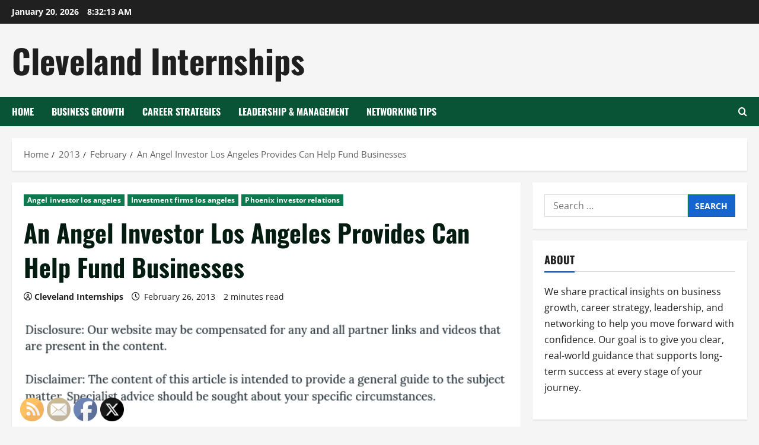

--- FILE ---
content_type: text/html; charset=UTF-8
request_url: https://clevelandinternships.net/2013/02/an-angel-investor-los-angeles-provides-can-help-fund-businesses/
body_size: 20320
content:
<!doctype html>
<html lang="en-US">

<head>
  <meta charset="UTF-8">
  <meta name="viewport" content="width=device-width, initial-scale=1">
  <link rel="profile" href="http://gmpg.org/xfn/11">

  <meta name='robots' content='index, follow, max-image-preview:large, max-snippet:-1, max-video-preview:-1' />

	<!-- This site is optimized with the Yoast SEO plugin v26.7 - https://yoast.com/wordpress/plugins/seo/ -->
	<title>An Angel Investor Los Angeles Provides Can Help Fund Businesses - Cleveland Internships</title>
	<link rel="canonical" href="https://clevelandinternships.net/2013/02/an-angel-investor-los-angeles-provides-can-help-fund-businesses/" />
	<meta property="og:locale" content="en_US" />
	<meta property="og:type" content="article" />
	<meta property="og:title" content="An Angel Investor Los Angeles Provides Can Help Fund Businesses - Cleveland Internships" />
	<meta property="og:description" content="Investing in an idea or startup is very important for people that have some capital and want to" />
	<meta property="og:url" content="https://clevelandinternships.net/2013/02/an-angel-investor-los-angeles-provides-can-help-fund-businesses/" />
	<meta property="og:site_name" content="Cleveland Internships" />
	<meta property="article:published_time" content="2013-02-26T15:49:55+00:00" />
	<meta property="article:modified_time" content="2021-01-14T02:02:36+00:00" />
	<meta property="og:image" content="https://s3.amazonaws.com/zid/1955_105_322314_1.jpg" />
	<meta name="author" content="Cleveland Internships" />
	<meta name="twitter:card" content="summary_large_image" />
	<meta name="twitter:label1" content="Written by" />
	<meta name="twitter:data1" content="Cleveland Internships" />
	<meta name="twitter:label2" content="Est. reading time" />
	<meta name="twitter:data2" content="1 minute" />
	<!-- / Yoast SEO plugin. -->


<link rel="alternate" type="application/rss+xml" title="Cleveland Internships &raquo; Feed" href="https://clevelandinternships.net/feed/" />
<link rel="alternate" title="oEmbed (JSON)" type="application/json+oembed" href="https://clevelandinternships.net/wp-json/oembed/1.0/embed?url=https%3A%2F%2Fclevelandinternships.net%2F2013%2F02%2Fan-angel-investor-los-angeles-provides-can-help-fund-businesses%2F" />
<link rel="alternate" title="oEmbed (XML)" type="text/xml+oembed" href="https://clevelandinternships.net/wp-json/oembed/1.0/embed?url=https%3A%2F%2Fclevelandinternships.net%2F2013%2F02%2Fan-angel-investor-los-angeles-provides-can-help-fund-businesses%2F&#038;format=xml" />
<style id='wp-img-auto-sizes-contain-inline-css' type='text/css'>
img:is([sizes=auto i],[sizes^="auto," i]){contain-intrinsic-size:3000px 1500px}
/*# sourceURL=wp-img-auto-sizes-contain-inline-css */
</style>
<link rel='stylesheet' id='morenews-font-oswald-css' href='https://clevelandinternships.net/wp-content/themes/morenews/assets/fonts/css/oswald.css' type='text/css' media='all' />
<link rel='stylesheet' id='morenews-font-open-sans-css' href='https://clevelandinternships.net/wp-content/themes/morenews/assets/fonts/css/open-sans.css' type='text/css' media='all' />
<style id='wp-emoji-styles-inline-css' type='text/css'>

	img.wp-smiley, img.emoji {
		display: inline !important;
		border: none !important;
		box-shadow: none !important;
		height: 1em !important;
		width: 1em !important;
		margin: 0 0.07em !important;
		vertical-align: -0.1em !important;
		background: none !important;
		padding: 0 !important;
	}
/*# sourceURL=wp-emoji-styles-inline-css */
</style>
<style id='wp-block-library-inline-css' type='text/css'>
:root{--wp-block-synced-color:#7a00df;--wp-block-synced-color--rgb:122,0,223;--wp-bound-block-color:var(--wp-block-synced-color);--wp-editor-canvas-background:#ddd;--wp-admin-theme-color:#007cba;--wp-admin-theme-color--rgb:0,124,186;--wp-admin-theme-color-darker-10:#006ba1;--wp-admin-theme-color-darker-10--rgb:0,107,160.5;--wp-admin-theme-color-darker-20:#005a87;--wp-admin-theme-color-darker-20--rgb:0,90,135;--wp-admin-border-width-focus:2px}@media (min-resolution:192dpi){:root{--wp-admin-border-width-focus:1.5px}}.wp-element-button{cursor:pointer}:root .has-very-light-gray-background-color{background-color:#eee}:root .has-very-dark-gray-background-color{background-color:#313131}:root .has-very-light-gray-color{color:#eee}:root .has-very-dark-gray-color{color:#313131}:root .has-vivid-green-cyan-to-vivid-cyan-blue-gradient-background{background:linear-gradient(135deg,#00d084,#0693e3)}:root .has-purple-crush-gradient-background{background:linear-gradient(135deg,#34e2e4,#4721fb 50%,#ab1dfe)}:root .has-hazy-dawn-gradient-background{background:linear-gradient(135deg,#faaca8,#dad0ec)}:root .has-subdued-olive-gradient-background{background:linear-gradient(135deg,#fafae1,#67a671)}:root .has-atomic-cream-gradient-background{background:linear-gradient(135deg,#fdd79a,#004a59)}:root .has-nightshade-gradient-background{background:linear-gradient(135deg,#330968,#31cdcf)}:root .has-midnight-gradient-background{background:linear-gradient(135deg,#020381,#2874fc)}:root{--wp--preset--font-size--normal:16px;--wp--preset--font-size--huge:42px}.has-regular-font-size{font-size:1em}.has-larger-font-size{font-size:2.625em}.has-normal-font-size{font-size:var(--wp--preset--font-size--normal)}.has-huge-font-size{font-size:var(--wp--preset--font-size--huge)}.has-text-align-center{text-align:center}.has-text-align-left{text-align:left}.has-text-align-right{text-align:right}.has-fit-text{white-space:nowrap!important}#end-resizable-editor-section{display:none}.aligncenter{clear:both}.items-justified-left{justify-content:flex-start}.items-justified-center{justify-content:center}.items-justified-right{justify-content:flex-end}.items-justified-space-between{justify-content:space-between}.screen-reader-text{border:0;clip-path:inset(50%);height:1px;margin:-1px;overflow:hidden;padding:0;position:absolute;width:1px;word-wrap:normal!important}.screen-reader-text:focus{background-color:#ddd;clip-path:none;color:#444;display:block;font-size:1em;height:auto;left:5px;line-height:normal;padding:15px 23px 14px;text-decoration:none;top:5px;width:auto;z-index:100000}html :where(.has-border-color){border-style:solid}html :where([style*=border-top-color]){border-top-style:solid}html :where([style*=border-right-color]){border-right-style:solid}html :where([style*=border-bottom-color]){border-bottom-style:solid}html :where([style*=border-left-color]){border-left-style:solid}html :where([style*=border-width]){border-style:solid}html :where([style*=border-top-width]){border-top-style:solid}html :where([style*=border-right-width]){border-right-style:solid}html :where([style*=border-bottom-width]){border-bottom-style:solid}html :where([style*=border-left-width]){border-left-style:solid}html :where(img[class*=wp-image-]){height:auto;max-width:100%}:where(figure){margin:0 0 1em}html :where(.is-position-sticky){--wp-admin--admin-bar--position-offset:var(--wp-admin--admin-bar--height,0px)}@media screen and (max-width:600px){html :where(.is-position-sticky){--wp-admin--admin-bar--position-offset:0px}}

/*# sourceURL=wp-block-library-inline-css */
</style><style id='wp-block-paragraph-inline-css' type='text/css'>
.is-small-text{font-size:.875em}.is-regular-text{font-size:1em}.is-large-text{font-size:2.25em}.is-larger-text{font-size:3em}.has-drop-cap:not(:focus):first-letter{float:left;font-size:8.4em;font-style:normal;font-weight:100;line-height:.68;margin:.05em .1em 0 0;text-transform:uppercase}body.rtl .has-drop-cap:not(:focus):first-letter{float:none;margin-left:.1em}p.has-drop-cap.has-background{overflow:hidden}:root :where(p.has-background){padding:1.25em 2.375em}:where(p.has-text-color:not(.has-link-color)) a{color:inherit}p.has-text-align-left[style*="writing-mode:vertical-lr"],p.has-text-align-right[style*="writing-mode:vertical-rl"]{rotate:180deg}
/*# sourceURL=https://clevelandinternships.net/wp-includes/blocks/paragraph/style.min.css */
</style>
<style id='global-styles-inline-css' type='text/css'>
:root{--wp--preset--aspect-ratio--square: 1;--wp--preset--aspect-ratio--4-3: 4/3;--wp--preset--aspect-ratio--3-4: 3/4;--wp--preset--aspect-ratio--3-2: 3/2;--wp--preset--aspect-ratio--2-3: 2/3;--wp--preset--aspect-ratio--16-9: 16/9;--wp--preset--aspect-ratio--9-16: 9/16;--wp--preset--color--black: #000000;--wp--preset--color--cyan-bluish-gray: #abb8c3;--wp--preset--color--white: #ffffff;--wp--preset--color--pale-pink: #f78da7;--wp--preset--color--vivid-red: #cf2e2e;--wp--preset--color--luminous-vivid-orange: #ff6900;--wp--preset--color--luminous-vivid-amber: #fcb900;--wp--preset--color--light-green-cyan: #7bdcb5;--wp--preset--color--vivid-green-cyan: #00d084;--wp--preset--color--pale-cyan-blue: #8ed1fc;--wp--preset--color--vivid-cyan-blue: #0693e3;--wp--preset--color--vivid-purple: #9b51e0;--wp--preset--gradient--vivid-cyan-blue-to-vivid-purple: linear-gradient(135deg,rgb(6,147,227) 0%,rgb(155,81,224) 100%);--wp--preset--gradient--light-green-cyan-to-vivid-green-cyan: linear-gradient(135deg,rgb(122,220,180) 0%,rgb(0,208,130) 100%);--wp--preset--gradient--luminous-vivid-amber-to-luminous-vivid-orange: linear-gradient(135deg,rgb(252,185,0) 0%,rgb(255,105,0) 100%);--wp--preset--gradient--luminous-vivid-orange-to-vivid-red: linear-gradient(135deg,rgb(255,105,0) 0%,rgb(207,46,46) 100%);--wp--preset--gradient--very-light-gray-to-cyan-bluish-gray: linear-gradient(135deg,rgb(238,238,238) 0%,rgb(169,184,195) 100%);--wp--preset--gradient--cool-to-warm-spectrum: linear-gradient(135deg,rgb(74,234,220) 0%,rgb(151,120,209) 20%,rgb(207,42,186) 40%,rgb(238,44,130) 60%,rgb(251,105,98) 80%,rgb(254,248,76) 100%);--wp--preset--gradient--blush-light-purple: linear-gradient(135deg,rgb(255,206,236) 0%,rgb(152,150,240) 100%);--wp--preset--gradient--blush-bordeaux: linear-gradient(135deg,rgb(254,205,165) 0%,rgb(254,45,45) 50%,rgb(107,0,62) 100%);--wp--preset--gradient--luminous-dusk: linear-gradient(135deg,rgb(255,203,112) 0%,rgb(199,81,192) 50%,rgb(65,88,208) 100%);--wp--preset--gradient--pale-ocean: linear-gradient(135deg,rgb(255,245,203) 0%,rgb(182,227,212) 50%,rgb(51,167,181) 100%);--wp--preset--gradient--electric-grass: linear-gradient(135deg,rgb(202,248,128) 0%,rgb(113,206,126) 100%);--wp--preset--gradient--midnight: linear-gradient(135deg,rgb(2,3,129) 0%,rgb(40,116,252) 100%);--wp--preset--font-size--small: 13px;--wp--preset--font-size--medium: 20px;--wp--preset--font-size--large: 36px;--wp--preset--font-size--x-large: 42px;--wp--preset--spacing--20: 0.44rem;--wp--preset--spacing--30: 0.67rem;--wp--preset--spacing--40: 1rem;--wp--preset--spacing--50: 1.5rem;--wp--preset--spacing--60: 2.25rem;--wp--preset--spacing--70: 3.38rem;--wp--preset--spacing--80: 5.06rem;--wp--preset--shadow--natural: 6px 6px 9px rgba(0, 0, 0, 0.2);--wp--preset--shadow--deep: 12px 12px 50px rgba(0, 0, 0, 0.4);--wp--preset--shadow--sharp: 6px 6px 0px rgba(0, 0, 0, 0.2);--wp--preset--shadow--outlined: 6px 6px 0px -3px rgb(255, 255, 255), 6px 6px rgb(0, 0, 0);--wp--preset--shadow--crisp: 6px 6px 0px rgb(0, 0, 0);}:root { --wp--style--global--content-size: 930px;--wp--style--global--wide-size: 1400px; }:where(body) { margin: 0; }.wp-site-blocks > .alignleft { float: left; margin-right: 2em; }.wp-site-blocks > .alignright { float: right; margin-left: 2em; }.wp-site-blocks > .aligncenter { justify-content: center; margin-left: auto; margin-right: auto; }:where(.wp-site-blocks) > * { margin-block-start: 24px; margin-block-end: 0; }:where(.wp-site-blocks) > :first-child { margin-block-start: 0; }:where(.wp-site-blocks) > :last-child { margin-block-end: 0; }:root { --wp--style--block-gap: 24px; }:root :where(.is-layout-flow) > :first-child{margin-block-start: 0;}:root :where(.is-layout-flow) > :last-child{margin-block-end: 0;}:root :where(.is-layout-flow) > *{margin-block-start: 24px;margin-block-end: 0;}:root :where(.is-layout-constrained) > :first-child{margin-block-start: 0;}:root :where(.is-layout-constrained) > :last-child{margin-block-end: 0;}:root :where(.is-layout-constrained) > *{margin-block-start: 24px;margin-block-end: 0;}:root :where(.is-layout-flex){gap: 24px;}:root :where(.is-layout-grid){gap: 24px;}.is-layout-flow > .alignleft{float: left;margin-inline-start: 0;margin-inline-end: 2em;}.is-layout-flow > .alignright{float: right;margin-inline-start: 2em;margin-inline-end: 0;}.is-layout-flow > .aligncenter{margin-left: auto !important;margin-right: auto !important;}.is-layout-constrained > .alignleft{float: left;margin-inline-start: 0;margin-inline-end: 2em;}.is-layout-constrained > .alignright{float: right;margin-inline-start: 2em;margin-inline-end: 0;}.is-layout-constrained > .aligncenter{margin-left: auto !important;margin-right: auto !important;}.is-layout-constrained > :where(:not(.alignleft):not(.alignright):not(.alignfull)){max-width: var(--wp--style--global--content-size);margin-left: auto !important;margin-right: auto !important;}.is-layout-constrained > .alignwide{max-width: var(--wp--style--global--wide-size);}body .is-layout-flex{display: flex;}.is-layout-flex{flex-wrap: wrap;align-items: center;}.is-layout-flex > :is(*, div){margin: 0;}body .is-layout-grid{display: grid;}.is-layout-grid > :is(*, div){margin: 0;}body{padding-top: 0px;padding-right: 0px;padding-bottom: 0px;padding-left: 0px;}a:where(:not(.wp-element-button)){text-decoration: none;}:root :where(.wp-element-button, .wp-block-button__link){background-color: #32373c;border-radius: 0;border-width: 0;color: #fff;font-family: inherit;font-size: inherit;font-style: inherit;font-weight: inherit;letter-spacing: inherit;line-height: inherit;padding-top: calc(0.667em + 2px);padding-right: calc(1.333em + 2px);padding-bottom: calc(0.667em + 2px);padding-left: calc(1.333em + 2px);text-decoration: none;text-transform: inherit;}.has-black-color{color: var(--wp--preset--color--black) !important;}.has-cyan-bluish-gray-color{color: var(--wp--preset--color--cyan-bluish-gray) !important;}.has-white-color{color: var(--wp--preset--color--white) !important;}.has-pale-pink-color{color: var(--wp--preset--color--pale-pink) !important;}.has-vivid-red-color{color: var(--wp--preset--color--vivid-red) !important;}.has-luminous-vivid-orange-color{color: var(--wp--preset--color--luminous-vivid-orange) !important;}.has-luminous-vivid-amber-color{color: var(--wp--preset--color--luminous-vivid-amber) !important;}.has-light-green-cyan-color{color: var(--wp--preset--color--light-green-cyan) !important;}.has-vivid-green-cyan-color{color: var(--wp--preset--color--vivid-green-cyan) !important;}.has-pale-cyan-blue-color{color: var(--wp--preset--color--pale-cyan-blue) !important;}.has-vivid-cyan-blue-color{color: var(--wp--preset--color--vivid-cyan-blue) !important;}.has-vivid-purple-color{color: var(--wp--preset--color--vivid-purple) !important;}.has-black-background-color{background-color: var(--wp--preset--color--black) !important;}.has-cyan-bluish-gray-background-color{background-color: var(--wp--preset--color--cyan-bluish-gray) !important;}.has-white-background-color{background-color: var(--wp--preset--color--white) !important;}.has-pale-pink-background-color{background-color: var(--wp--preset--color--pale-pink) !important;}.has-vivid-red-background-color{background-color: var(--wp--preset--color--vivid-red) !important;}.has-luminous-vivid-orange-background-color{background-color: var(--wp--preset--color--luminous-vivid-orange) !important;}.has-luminous-vivid-amber-background-color{background-color: var(--wp--preset--color--luminous-vivid-amber) !important;}.has-light-green-cyan-background-color{background-color: var(--wp--preset--color--light-green-cyan) !important;}.has-vivid-green-cyan-background-color{background-color: var(--wp--preset--color--vivid-green-cyan) !important;}.has-pale-cyan-blue-background-color{background-color: var(--wp--preset--color--pale-cyan-blue) !important;}.has-vivid-cyan-blue-background-color{background-color: var(--wp--preset--color--vivid-cyan-blue) !important;}.has-vivid-purple-background-color{background-color: var(--wp--preset--color--vivid-purple) !important;}.has-black-border-color{border-color: var(--wp--preset--color--black) !important;}.has-cyan-bluish-gray-border-color{border-color: var(--wp--preset--color--cyan-bluish-gray) !important;}.has-white-border-color{border-color: var(--wp--preset--color--white) !important;}.has-pale-pink-border-color{border-color: var(--wp--preset--color--pale-pink) !important;}.has-vivid-red-border-color{border-color: var(--wp--preset--color--vivid-red) !important;}.has-luminous-vivid-orange-border-color{border-color: var(--wp--preset--color--luminous-vivid-orange) !important;}.has-luminous-vivid-amber-border-color{border-color: var(--wp--preset--color--luminous-vivid-amber) !important;}.has-light-green-cyan-border-color{border-color: var(--wp--preset--color--light-green-cyan) !important;}.has-vivid-green-cyan-border-color{border-color: var(--wp--preset--color--vivid-green-cyan) !important;}.has-pale-cyan-blue-border-color{border-color: var(--wp--preset--color--pale-cyan-blue) !important;}.has-vivid-cyan-blue-border-color{border-color: var(--wp--preset--color--vivid-cyan-blue) !important;}.has-vivid-purple-border-color{border-color: var(--wp--preset--color--vivid-purple) !important;}.has-vivid-cyan-blue-to-vivid-purple-gradient-background{background: var(--wp--preset--gradient--vivid-cyan-blue-to-vivid-purple) !important;}.has-light-green-cyan-to-vivid-green-cyan-gradient-background{background: var(--wp--preset--gradient--light-green-cyan-to-vivid-green-cyan) !important;}.has-luminous-vivid-amber-to-luminous-vivid-orange-gradient-background{background: var(--wp--preset--gradient--luminous-vivid-amber-to-luminous-vivid-orange) !important;}.has-luminous-vivid-orange-to-vivid-red-gradient-background{background: var(--wp--preset--gradient--luminous-vivid-orange-to-vivid-red) !important;}.has-very-light-gray-to-cyan-bluish-gray-gradient-background{background: var(--wp--preset--gradient--very-light-gray-to-cyan-bluish-gray) !important;}.has-cool-to-warm-spectrum-gradient-background{background: var(--wp--preset--gradient--cool-to-warm-spectrum) !important;}.has-blush-light-purple-gradient-background{background: var(--wp--preset--gradient--blush-light-purple) !important;}.has-blush-bordeaux-gradient-background{background: var(--wp--preset--gradient--blush-bordeaux) !important;}.has-luminous-dusk-gradient-background{background: var(--wp--preset--gradient--luminous-dusk) !important;}.has-pale-ocean-gradient-background{background: var(--wp--preset--gradient--pale-ocean) !important;}.has-electric-grass-gradient-background{background: var(--wp--preset--gradient--electric-grass) !important;}.has-midnight-gradient-background{background: var(--wp--preset--gradient--midnight) !important;}.has-small-font-size{font-size: var(--wp--preset--font-size--small) !important;}.has-medium-font-size{font-size: var(--wp--preset--font-size--medium) !important;}.has-large-font-size{font-size: var(--wp--preset--font-size--large) !important;}.has-x-large-font-size{font-size: var(--wp--preset--font-size--x-large) !important;}
/*# sourceURL=global-styles-inline-css */
</style>

<link rel='stylesheet' id='SFSImainCss-css' href='https://clevelandinternships.net/wp-content/plugins/ultimate-social-media-icons/css/sfsi-style.css?ver=2.9.6' type='text/css' media='all' />
<link rel='stylesheet' id='bootstrap-css' href='https://clevelandinternships.net/wp-content/themes/morenews/assets/bootstrap/css/bootstrap.min.css?ver=6.9' type='text/css' media='all' />
<link rel='stylesheet' id='morenews-style-css' href='https://clevelandinternships.net/wp-content/themes/morenews/style.min.css?ver=1.3.18' type='text/css' media='all' />
<style id='morenews-style-inline-css' type='text/css'>
body.aft-dark-mode #sidr,body.aft-dark-mode,body.aft-dark-mode.custom-background,body.aft-dark-mode #af-preloader{background-color:#000000;} body.aft-default-mode #sidr,body.aft-default-mode #af-preloader,body.aft-default-mode{background-color:#f5f5f5;} .frm_style_formidable-style.with_frm_style .frm_compact .frm_dropzone.dz-clickable .dz-message,.frm_style_formidable-style.with_frm_style input[type=submit],.frm_style_formidable-style.with_frm_style .frm_submit input[type=button],.frm_style_formidable-style.with_frm_style .frm_submit button,.frm_form_submit_style,.frm_style_formidable-style.with_frm_style .frm-edit-page-btn,.woocommerce #respond input#submit.disabled,.woocommerce #respond input#submit:disabled,.woocommerce #respond input#submit:disabled[disabled],.woocommerce a.button.disabled,.woocommerce a.button:disabled,.woocommerce a.button:disabled[disabled],.woocommerce button.button.disabled,.woocommerce button.button:disabled,.woocommerce button.button:disabled[disabled],.woocommerce input.button.disabled,.woocommerce input.button:disabled,.woocommerce input.button:disabled[disabled],.woocommerce #respond input#submit,.woocommerce a.button,.woocommerce button.button,.woocommerce input.button,.woocommerce #respond input#submit.alt,.woocommerce a.button.alt,.woocommerce button.button.alt,.woocommerce input.button.alt,.woocommerce-account .addresses .title .edit,:root .wc-block-featured-product__link :where(.wp-element-button,.wp-block-button__link),:root .wc-block-featured-category__link :where(.wp-element-button,.wp-block-button__link),hustle-button,button.wc-block-mini-cart__button,.wc-block-checkout .wp-block-button__link,.wp-block-button.wc-block-components-product-button .wp-block-button__link,.wc-block-grid__product-add-to-cart.wp-block-button .wp-block-button__link,body .wc-block-components-button,.wc-block-grid .wp-block-button__link,.woocommerce-notices-wrapper .button,body .woocommerce-notices-wrapper .button:hover,body.woocommerce .single_add_to_cart_button.button:hover,body.woocommerce a.button.add_to_cart_button:hover,.widget-title-fill-and-border .morenews-widget .wp-block-search__label,.widget-title-fill-and-border .morenews-widget .wp-block-group .wp-block-heading,.widget-title-fill-and-no-border .morenews-widget .wp-block-search__label,.widget-title-fill-and-no-border .morenews-widget .wp-block-group .wp-block-heading,.widget-title-fill-and-border .wp_post_author_widget .widget-title .header-after,.widget-title-fill-and-border .widget-title .heading-line,.widget-title-fill-and-border .aft-posts-tabs-panel .nav-tabs>li>a.active,.widget-title-fill-and-border .aft-main-banner-wrapper .widget-title .heading-line ,.widget-title-fill-and-no-border .wp_post_author_widget .widget-title .header-after,.widget-title-fill-and-no-border .widget-title .heading-line,.widget-title-fill-and-no-border .aft-posts-tabs-panel .nav-tabs>li>a.active,.widget-title-fill-and-no-border .aft-main-banner-wrapper .widget-title .heading-line,a.sidr-class-sidr-button-close,body.widget-title-border-bottom .header-after1 .heading-line-before,body.widget-title-border-bottom .widget-title .heading-line-before,.widget-title-border-center .morenews-widget .wp-block-search__label::after,.widget-title-border-center .morenews-widget .wp-block-group .wp-block-heading::after,.widget-title-border-center .wp_post_author_widget .widget-title .heading-line-before,.widget-title-border-center .aft-posts-tabs-panel .nav-tabs>li>a.active::after,.widget-title-border-center .wp_post_author_widget .widget-title .header-after::after,.widget-title-border-center .widget-title .heading-line-after,.widget-title-border-bottom .morenews-widget .wp-block-search__label::after,.widget-title-border-bottom .morenews-widget .wp-block-group .wp-block-heading::after,.widget-title-border-bottom .heading-line::before,.widget-title-border-bottom .wp-post-author-wrap .header-after::before,.widget-title-border-bottom .aft-posts-tabs-panel .nav-tabs>li>a.active span::after,.aft-dark-mode .is-style-fill a.wp-block-button__link:not(.has-background),.aft-default-mode .is-style-fill a.wp-block-button__link:not(.has-background),#reading-progress-bar,a.comment-reply-link,body.aft-default-mode .reply a,body.aft-dark-mode .reply a,.aft-popular-taxonomies-lists span::before ,#loader-wrapper div,span.heading-line::before,.wp-post-author-wrap .header-after::before,body.aft-dark-mode input[type="button"],body.aft-dark-mode input[type="reset"],body.aft-dark-mode input[type="submit"],body.aft-dark-mode .inner-suscribe input[type=submit],body.aft-default-mode input[type="button"],body.aft-default-mode input[type="reset"],body.aft-default-mode input[type="submit"],body.aft-default-mode .inner-suscribe input[type=submit],.woocommerce-product-search button[type="submit"],input.search-submit,.wp-block-search__button,.af-youtube-slider .af-video-wrap .af-bg-play i,.af-youtube-video-list .entry-header-yt-video-wrapper .af-yt-video-play i,.af-post-format i,body .btn-style1 a:visited,body .btn-style1 a,body span.post-page-numbers.current,body .morenews-pagination .nav-links .page-numbers.current,body #scroll-up,button,a.author-button.primary,.morenews-reaction-button .reaction-percentage,h3.morenews-subtitle:after,body article.sticky .read-single:before,.aft-readmore-wrapper a.aft-readmore:hover,body.aft-dark-mode .aft-readmore-wrapper a.aft-readmore:hover,footer.site-footer .aft-readmore-wrapper a.aft-readmore:hover,.aft-readmore-wrapper a.aft-readmore:hover,body .trending-posts-vertical .trending-no{background-color:#0c794f;} div.wpforms-container-full button[type=submit]:hover,div.wpforms-container-full button[type=submit]:not(:hover):not(:active){background-color:#0c794f !important;} .grid-design-texts-over-image .aft-readmore-wrapper a.aft-readmore:hover,.aft-readmore-wrapper a.aft-readmore:hover,body.aft-dark-mode .aft-readmore-wrapper a.aft-readmore:hover,body.aft-default-mode .aft-readmore-wrapper a.aft-readmore:hover,a.author-button.primary,.morenews-post-badge,body.single .entry-header .aft-post-excerpt-and-meta .post-excerpt,body.aft-dark-mode.single span.tags-links a:hover,.morenews-pagination .nav-links .page-numbers.current,.aft-readmore-wrapper a.aft-readmore:hover,p.awpa-more-posts a:hover,.wp-post-author-meta .wp-post-author-meta-more-posts a.awpa-more-posts:hover{border-color:#0c794f;} body:not(.rtl) .aft-popular-taxonomies-lists span::after{border-left-color:#0c794f;} body.rtl .aft-popular-taxonomies-lists span::after{border-right-color:#0c794f;} .widget-title-fill-and-no-border .morenews-widget .wp-block-search__label::after,.widget-title-fill-and-no-border .morenews-widget .wp-block-group .wp-block-heading::after,.widget-title-fill-and-no-border .aft-posts-tabs-panel .nav-tabs>li a.active::after,.widget-title-fill-and-no-border .morenews-widget .widget-title::before,.widget-title-fill-and-no-border .morenews-customizer .widget-title::before{border-top-color:#0c794f;} .woocommerce div.product .woocommerce-tabs ul.tabs li.active,#scroll-up::after,.aft-dark-mode #loader,.aft-default-mode #loader{border-bottom-color:#0c794f;} footer.site-footer .wp-calendar-nav a:hover,footer.site-footer .wp-block-latest-comments__comment-meta a:hover,.aft-dark-mode .tagcloud a:hover,.aft-dark-mode .widget ul.menu >li a:hover,.aft-dark-mode .widget > ul > li a:hover,.banner-exclusive-posts-wrapper a:hover,.list-style .read-title h3 a:hover,.grid-design-default .read-title h3 a:hover,body.aft-dark-mode .banner-exclusive-posts-wrapper a:hover,body.aft-dark-mode .banner-exclusive-posts-wrapper a:visited:hover,body.aft-default-mode .banner-exclusive-posts-wrapper a:hover,body.aft-default-mode .banner-exclusive-posts-wrapper a:visited:hover,body.wp-post-author-meta .awpa-display-name a:hover,.widget_text a ,.post-description a:not(.aft-readmore),.post-description a:not(.aft-readmore):visited,.wp_post_author_widget .wp-post-author-meta .awpa-display-name a:hover,.wp-post-author-meta .wp-post-author-meta-more-posts a.awpa-more-posts:hover,body.aft-default-mode .af-breadcrumbs a:hover,body.aft-dark-mode .af-breadcrumbs a:hover,body .wp-block-latest-comments li.wp-block-latest-comments__comment a:hover,body .site-footer .color-pad .read-title h3 a:hover,body.aft-dark-mode #secondary .morenews-widget ul[class*="wp-block-"] a:hover,body.aft-dark-mode #secondary .morenews-widget ol[class*="wp-block-"] a:hover,body.aft-dark-mode a.post-edit-link:hover,body.aft-default-mode #secondary .morenews-widget ul[class*="wp-block-"] a:hover,body.aft-default-mode #secondary .morenews-widget ol[class*="wp-block-"] a:hover,body.aft-default-mode a.post-edit-link:hover,body.aft-default-mode #secondary .widget > ul > li a:hover,body.aft-default-mode footer.comment-meta a:hover,body.aft-dark-mode footer.comment-meta a:hover,body.aft-default-mode .comment-form a:hover,body.aft-dark-mode .comment-form a:hover,body.aft-dark-mode .entry-content > .wp-block-tag-cloud a:not(.has-text-color):hover,body.aft-default-mode .entry-content > .wp-block-tag-cloud a:not(.has-text-color):hover,body.aft-dark-mode .entry-content .wp-block-archives-list.wp-block-archives a:not(.has-text-color):hover,body.aft-default-mode .entry-content .wp-block-archives-list.wp-block-archives a:not(.has-text-color):hover,body.aft-dark-mode .entry-content .wp-block-latest-posts a:not(.has-text-color):hover,body.aft-dark-mode .entry-content .wp-block-categories-list.wp-block-categories a:not(.has-text-color):hover,body.aft-default-mode .entry-content .wp-block-latest-posts a:not(.has-text-color):hover,body.aft-default-mode .entry-content .wp-block-categories-list.wp-block-categories a:not(.has-text-color):hover,.aft-default-mode .wp-block-archives-list.wp-block-archives a:not(.has-text-color):hover,.aft-default-mode .wp-block-latest-posts a:not(.has-text-color):hover,.aft-default-mode .wp-block-categories-list.wp-block-categories a:not(.has-text-color):hover,.aft-default-mode .wp-block-latest-comments li.wp-block-latest-comments__comment a:hover,.aft-dark-mode .wp-block-archives-list.wp-block-archives a:not(.has-text-color):hover,.aft-dark-mode .wp-block-latest-posts a:not(.has-text-color):hover,.aft-dark-mode .wp-block-categories-list.wp-block-categories a:not(.has-text-color):hover,.aft-dark-mode .wp-block-latest-comments li.wp-block-latest-comments__comment a:hover,body.aft-dark-mode .morenews-pagination .nav-links a.page-numbers:hover,body.aft-default-mode .morenews-pagination .nav-links a.page-numbers:hover,body.aft-default-mode .aft-popular-taxonomies-lists ul li a:hover ,body.aft-dark-mode .aft-popular-taxonomies-lists ul li a:hover,body.aft-dark-mode .wp-calendar-nav a,body .entry-content > .wp-block-heading:not(.has-link-color):not(.wp-block-post-title) a,body .entry-content > ul a,body .entry-content > ol a,body .entry-content > p:not(.has-link-color) a ,body.aft-default-mode p.logged-in-as a,body.aft-dark-mode p.logged-in-as a,body.aft-dark-mode .woocommerce-loop-product__title:hover,body.aft-default-mode .woocommerce-loop-product__title:hover,a:hover,p a,.stars a:active,.stars a:focus,.morenews-widget.widget_text a,a.author-website:hover,.author-box-content a.author-posts-link:hover,body .morenews-sponsor a,body .morenews-source a,body.aft-default-mode .wp-block-latest-comments li.wp-block-latest-comments__comment a:hover,body.aft-dark-mode .wp-block-latest-comments li.wp-block-latest-comments__comment a:hover,.entry-content .wp-block-latest-comments a:not(.has-text-color):hover,.wc-block-grid__product .wc-block-grid__product-link:focus,body.aft-default-mode .entry-content .wp-block-heading:not(.has-link-color):not(.wp-block-post-title) a,body.aft-dark-mode .entry-content .wp-block-heading:not(.has-link-color):not(.wp-block-post-title) a,body.aft-default-mode .comment-content a,body.aft-dark-mode .comment-content a,body.aft-default-mode .post-excerpt a,body.aft-dark-mode .post-excerpt a,body.aft-default-mode .wp-block-tag-cloud a:hover,body.aft-default-mode .tagcloud a:hover,body.aft-default-mode.single span.tags-links a:hover,body.aft-default-mode p.awpa-more-posts a:hover,body.aft-default-mode p.awpa-website a:hover ,body.aft-default-mode .wp-post-author-meta h4 a:hover,body.aft-default-mode .widget ul.menu >li a:hover,body.aft-default-mode .widget > ul > li a:hover,body.aft-default-mode .nav-links a:hover,body.aft-default-mode ul.trail-items li a:hover,body.aft-dark-mode .wp-block-tag-cloud a:hover,body.aft-dark-mode .tagcloud a:hover,body.aft-dark-mode.single span.tags-links a:hover,body.aft-dark-mode p.awpa-more-posts a:hover,body.aft-dark-mode p.awpa-website a:hover ,body.aft-dark-mode .widget ul.menu >li a:hover,body.aft-dark-mode .nav-links a:hover,body.aft-dark-mode ul.trail-items li a:hover{color:#0c794f;} @media only screen and (min-width:992px){body.aft-default-mode .morenews-header .main-navigation .menu-desktop > ul > li:hover > a:before,body.aft-default-mode .morenews-header .main-navigation .menu-desktop > ul > li.current-menu-item > a:before{background-color:#0c794f;} } .woocommerce-product-search button[type="submit"],input.search-submit{background-color:#0c794f;} .aft-dark-mode .entry-content a:hover,.aft-dark-mode .entry-content a:focus,.aft-dark-mode .entry-content a:active,.wp-calendar-nav a,#wp-calendar tbody td a,body.aft-dark-mode #wp-calendar tbody td#today,body.aft-default-mode #wp-calendar tbody td#today,body.aft-default-mode .entry-content .wp-block-heading:not(.has-link-color):not(.wp-block-post-title) a,body.aft-dark-mode .entry-content .wp-block-heading:not(.has-link-color):not(.wp-block-post-title) a,body .entry-content > ul a,body .entry-content > ul a:visited,body .entry-content > ol a,body .entry-content > ol a:visited,body .entry-content > p:not(.has-link-color) a,body .entry-content > p:not(.has-link-color) a:visited{color:#0c794f;} .woocommerce-product-search button[type="submit"],input.search-submit,body.single span.tags-links a:hover,body .entry-content .wp-block-heading:not(.has-link-color):not(.wp-block-post-title) a,body .entry-content > ul a,body .entry-content > ul a:visited,body .entry-content > ol a,body .entry-content > ol a:visited,body .entry-content > p:not(.has-link-color) a,body .entry-content > p:not(.has-link-color) a:visited{border-color:#0c794f;} @media only screen and (min-width:993px){.main-navigation .menu-desktop > li.current-menu-item::after,.main-navigation .menu-desktop > ul > li.current-menu-item::after,.main-navigation .menu-desktop > li::after,.main-navigation .menu-desktop > ul > li::after{background-color:#0c794f;} } .site-branding .site-title{font-family:'Oswald','Noto Sans','Noto Sans CJK SC','Noto Sans JP','Noto Sans KR',system-ui,-apple-system,'Segoe UI',Roboto,'Helvetica Neue',Arial,sans-serif,'Apple Color Emoji','Segoe UI Emoji','Segoe UI Symbol';} body,button,input,select,optgroup,.cat-links li a,.min-read,.af-social-contacts .social-widget-menu .screen-reader-text,textarea{font-family:'Open Sans','Noto Sans','Noto Sans CJK SC','Noto Sans JP','Noto Sans KR',system-ui,-apple-system,'Segoe UI',Roboto,'Helvetica Neue',Arial,sans-serif,'Apple Color Emoji','Segoe UI Emoji','Segoe UI Symbol';} .wp-block-tag-cloud a,.tagcloud a,body span.hustle-title,.wp-block-blockspare-blockspare-tabs .bs-tabs-title-list li a.bs-tab-title,.navigation.post-navigation .nav-links a,div.custom-menu-link > a,.exclusive-posts .exclusive-now span,.aft-popular-taxonomies-lists span,.exclusive-posts a,.aft-posts-tabs-panel .nav-tabs>li>a,.widget-title-border-bottom .aft-posts-tabs-panel .nav-tabs>li>a,.nav-tabs>li,.widget ul ul li,.widget ul.menu >li ,.widget > ul > li,.wp-block-search__label,.wp-block-latest-posts.wp-block-latest-posts__list li,.wp-block-latest-comments li.wp-block-latest-comments__comment,.wp-block-group ul li a,.main-navigation ul li a,h1,h2,h3,h4,h5,h6{font-family:'Oswald','Noto Sans','Noto Sans CJK SC','Noto Sans JP','Noto Sans KR',system-ui,-apple-system,'Segoe UI',Roboto,'Helvetica Neue',Arial,sans-serif,'Apple Color Emoji','Segoe UI Emoji','Segoe UI Symbol';} .container-wrapper .elementor{max-width:100%;} .full-width-content .elementor-section-stretched,.align-content-left .elementor-section-stretched,.align-content-right .elementor-section-stretched{max-width:100%;left:0 !important;}
/*# sourceURL=morenews-style-inline-css */
</style>
<link rel='stylesheet' id='moremag-css' href='https://clevelandinternships.net/wp-content/themes/moremag/style.css?ver=1.3.18' type='text/css' media='all' />
<link rel='stylesheet' id='aft-icons-css' href='https://clevelandinternships.net/wp-content/themes/morenews/assets/icons/style.css?ver=6.9' type='text/css' media='all' />
<link rel='stylesheet' id='slick-css' href='https://clevelandinternships.net/wp-content/themes/morenews/assets/slick/css/slick.min.css?ver=6.9' type='text/css' media='all' />
<link rel='stylesheet' id='sidr-css' href='https://clevelandinternships.net/wp-content/themes/morenews/assets/sidr/css/jquery.sidr.dark.css?ver=6.9' type='text/css' media='all' />
<link rel='stylesheet' id='magnific-popup-css' href='https://clevelandinternships.net/wp-content/themes/morenews/assets/magnific-popup/magnific-popup.css?ver=6.9' type='text/css' media='all' />
<script type="text/javascript" src="https://clevelandinternships.net/wp-includes/js/jquery/jquery.min.js?ver=3.7.1" id="jquery-core-js"></script>
<script type="text/javascript" src="https://clevelandinternships.net/wp-includes/js/jquery/jquery-migrate.min.js?ver=3.4.1" id="jquery-migrate-js"></script>
<script type="text/javascript" src="https://clevelandinternships.net/wp-content/themes/morenews/assets/jquery.cookie.js?ver=6.9" id="jquery-cookie-js"></script>
<script type="text/javascript" src="https://clevelandinternships.net/wp-content/themes/morenews/assets/background-script.js?ver=1.3.18" id="morenews-background-script-js"></script>
<link rel="https://api.w.org/" href="https://clevelandinternships.net/wp-json/" /><link rel="alternate" title="JSON" type="application/json" href="https://clevelandinternships.net/wp-json/wp/v2/posts/105" /><link rel="EditURI" type="application/rsd+xml" title="RSD" href="https://clevelandinternships.net/xmlrpc.php?rsd" />
<meta name="generator" content="WordPress 6.9" />
<link rel='shortlink' href='https://clevelandinternships.net/?p=105' />


<!-- This site is optimized with the Schema plugin v1.7.9.6 - https://schema.press -->
<script type="application/ld+json">{"@context":"https:\/\/schema.org\/","@type":"BlogPosting","mainEntityOfPage":{"@type":"WebPage","@id":"https:\/\/clevelandinternships.net\/2013\/02\/an-angel-investor-los-angeles-provides-can-help-fund-businesses\/"},"url":"https:\/\/clevelandinternships.net\/2013\/02\/an-angel-investor-los-angeles-provides-can-help-fund-businesses\/","headline":"An Angel Investor Los Angeles Provides Can Help Fund Businesses","datePublished":"2013-02-26T15:49:55+00:00","dateModified":"2021-01-14T02:02:36+00:00","publisher":{"@type":"Organization","@id":"https:\/\/clevelandinternships.net\/#organization","name":"Cleveland Internships","logo":{"@type":"ImageObject","url":"","width":600,"height":60}},"articleSection":"Angel investor los angeles","description":"Investing in an idea or startup is very important for people that have some capital and want to help others get their business off the ground. If you are trying to find one of the first investors Phoenix has to offer or a one of the real estate investment","author":{"@type":"Person","name":"Cleveland Internships","url":"https:\/\/clevelandinternships.net\/author\/admin\/","image":{"@type":"ImageObject","url":"https:\/\/secure.gravatar.com\/avatar\/9baecf92bae6639a4e61738fb5c8b53b063b214f232b91bd950a7b295f0cd154?s=96&d=mm&r=g","height":96,"width":96}}}</script>

<meta name="follow.[base64]" content="bYjD5cpeZLYXQ0gWkeQs"/><meta name="generator" content="speculation-rules 1.6.0">
    <style type="text/css">
            .site-title a,
      .site-header .site-branding .site-title a:visited,
      .site-header .site-branding .site-title a:hover,
      .site-description {
        color: #1f1f1f      }

      body.aft-dark-mode .site-title a,
      body.aft-dark-mode .site-header .site-branding .site-title a:visited,
      body.aft-dark-mode .site-header .site-branding .site-title a:hover,
      body.aft-dark-mode .site-description {
        color: #ffffff;
      }

      .header-layout-3 .site-header .site-branding .site-title,
      .site-branding .site-title {
        font-size: 56px;
      }

      @media only screen and (max-width: 640px) {
        .site-branding .site-title {
          font-size: 2.75rem;

        }
      }

      /* @media only screen and (max-width: 375px) {
                    .site-branding .site-title {
                        font-size: 32px;

                    }
                } */

          </style>
</head>

<body class="wp-singular post-template-default single single-post postid-105 single-format-standard wp-embed-responsive wp-theme-morenews wp-child-theme-moremag sfsi_actvite_theme_default  aft-sticky-header aft-default-mode aft-header-layout-side header-image-default widget-title-border-bottom default-content-layout single-content-mode-default single-post-title-boxed align-content-left af-wide-layout">
  
  
  <div id="page" class="site af-whole-wrapper">
    <a class="skip-link screen-reader-text" href="#content">Skip to content</a>

    
    <header id="masthead" class="header-layout-side morenews-header">
        <div class="top-header">
    <div class="container-wrapper">
      <div class="top-bar-flex">
        <div class="top-bar-left col-2">
          <div class="date-bar-left">
                  <span class="topbar-date">
        January 20, 2026 <span id="topbar-time"></span>      </span>
              </div>
        </div>
        <div class="top-bar-right col-2">
          <div class="aft-small-social-menu">
                            </div>
        </div>
      </div>
    </div>
  </div>
<div class="af-middle-header " >
  <div class="container-wrapper">

        <div class="af-middle-container">
      <div class="logo">
            <div class="site-branding ">
              <p class="site-title font-family-1">
          <a href="https://clevelandinternships.net/" class="site-title-anchor" rel="home">Cleveland Internships</a>
        </p>
      
          </div>

          </div>
          </div>
  </div>
</div>
<div id="main-navigation-bar" class="af-bottom-header">
  <div class="container-wrapper">
    <div class="bottom-bar-flex">
      <div class="offcanvas-navigaiton">
                <div class="af-bottom-head-nav">
              <div class="navigation-container">
      <nav class="main-navigation clearfix">

        <span class="toggle-menu" >
          <a href="#" role="button" class="aft-void-menu" aria-controls="primary-menu" aria-expanded="false">
            <span class="screen-reader-text">
              Primary Menu            </span>
            <i class="ham"></i>
          </a>
        </span>


        <div class="menu main-menu menu-desktop show-menu-border"><ul id="primary-menu" class="menu"><li id="menu-item-3781" class="menu-item menu-item-type-custom menu-item-object-custom menu-item-home menu-item-3781"><a href="https://clevelandinternships.net/">Home</a></li>
<li id="menu-item-3783" class="menu-item menu-item-type-taxonomy menu-item-object-category menu-item-3783"><a href="https://clevelandinternships.net/category/business-growth/">Business Growth</a></li>
<li id="menu-item-3784" class="menu-item menu-item-type-taxonomy menu-item-object-category menu-item-3784"><a href="https://clevelandinternships.net/category/career-strategies/">Career Strategies</a></li>
<li id="menu-item-3785" class="menu-item menu-item-type-taxonomy menu-item-object-category menu-item-3785"><a href="https://clevelandinternships.net/category/leadership-management/">Leadership &amp; Management</a></li>
<li id="menu-item-3786" class="menu-item menu-item-type-taxonomy menu-item-object-category menu-item-3786"><a href="https://clevelandinternships.net/category/networking-tips/">Networking Tips</a></li>
</ul></div>      </nav>
    </div>


          </div>
      </div>
      <div class="search-watch">
                  <div class="af-search-wrap">
      <div class="search-overlay" aria-label="Open search form">
        <a href="#" title="Search" class="search-icon" aria-label="Open search form">
          <i class="fa fa-search"></i>
        </a>
        <div class="af-search-form">
          <form role="search" method="get" class="search-form" action="https://clevelandinternships.net/">
				<label>
					<span class="screen-reader-text">Search for:</span>
					<input type="search" class="search-field" placeholder="Search &hellip;" value="" name="s" />
				</label>
				<input type="submit" class="search-submit" value="Search" />
			</form>          <!-- Live Search Results -->
          <div id="af-live-search-results"></div>
        </div>
      </div>
    </div>

            
          </div>
    </div>
  </div>
</div>
    </header>

    <!-- end slider-section -->
  
                    <div class="aft-main-breadcrumb-wrapper container-wrapper">
              <div class="af-breadcrumbs font-family-1 color-pad">

      <div role="navigation" aria-label="Breadcrumbs" class="breadcrumb-trail breadcrumbs" itemprop="breadcrumb"><ul class="trail-items" itemscope itemtype="http://schema.org/BreadcrumbList"><meta name="numberOfItems" content="4" /><meta name="itemListOrder" content="Ascending" /><li itemprop="itemListElement" itemscope itemtype="http://schema.org/ListItem" class="trail-item trail-begin"><a href="https://clevelandinternships.net/" rel="home" itemprop="item"><span itemprop="name">Home</span></a><meta itemprop="position" content="1" /></li><li itemprop="itemListElement" itemscope itemtype="http://schema.org/ListItem" class="trail-item"><a href="https://clevelandinternships.net/2013/" itemprop="item"><span itemprop="name">2013</span></a><meta itemprop="position" content="2" /></li><li itemprop="itemListElement" itemscope itemtype="http://schema.org/ListItem" class="trail-item"><a href="https://clevelandinternships.net/2013/02/" itemprop="item"><span itemprop="name">February</span></a><meta itemprop="position" content="3" /></li><li itemprop="itemListElement" itemscope itemtype="http://schema.org/ListItem" class="trail-item trail-end"><a href="https://clevelandinternships.net/2013/02/an-angel-investor-los-angeles-provides-can-help-fund-businesses/" itemprop="item"><span itemprop="name">An Angel Investor Los Angeles Provides Can Help Fund Businesses</span></a><meta itemprop="position" content="4" /></li></ul></div>
    </div>
          </div>
      
      <div id="content" class="container-wrapper">
      <div class="section-block-upper">
    <div id="primary" class="content-area">
        <main id="main" class="site-main">
                            <article id="post-105" class="af-single-article post-105 post type-post status-publish format-standard hentry category-angel-investor-los-angeles category-investment-firms-los-angeles category-phoenix-investor-relations">

                    <div class="entry-content-wrap read-single social-after-title">

                                <header class="entry-header pos-rel">
            <div class="read-details">
                <div class="entry-header-details af-cat-widget-carousel">
                    
                        <div class="figure-categories read-categories figure-categories-bg categories-inside-image">
                                                        <ul class="cat-links"><li class="meta-category">
                             <a class="morenews-categories category-color-1" href="https://clevelandinternships.net/category/angel-investor-los-angeles/" aria-label="Angel investor los angeles">
                                 Angel investor los angeles
                             </a>
                        </li><li class="meta-category">
                             <a class="morenews-categories category-color-1" href="https://clevelandinternships.net/category/investment-firms-los-angeles/" aria-label="Investment firms los angeles">
                                 Investment firms los angeles
                             </a>
                        </li><li class="meta-category">
                             <a class="morenews-categories category-color-1" href="https://clevelandinternships.net/category/phoenix-investor-relations/" aria-label="Phoenix investor relations">
                                 Phoenix investor relations
                             </a>
                        </li></ul>                        </div>
                                        <h1 class="entry-title">An Angel Investor Los Angeles Provides Can Help Fund Businesses</h1>


                    <div class="aft-post-excerpt-and-meta color-pad">
                                                
                        <div class="entry-meta author-links">

                            


                            <span class="item-metadata posts-author byline">
                                            <i class="far fa-user-circle"></i>
                          <a href="https://clevelandinternships.net/author/admin/">
              Cleveland Internships      </a>
                    </span>
            

                            <span class="item-metadata posts-date">
                    <i class="far fa-clock" aria-hidden="true"></i>
                    February 26, 2013                </span>
            


                            <span class="min-read">2 minutes read</span>                              <div class="aft-comment-view-share">
      </div>
                              
                        </div>
                    </div>
                </div>
            </div>



        </header><!-- .entry-header -->




        <!-- end slider-section -->
                                
                        
                        

    <div class="color-pad">
        <div class="entry-content read-details">
            <img decoding="async" src="/wp-content/uploads/2021/06/disclosure21.png" style="width:100%; margin:auto;"><p>
<div style='float: right; padding-left: 10px;'><img src='https://s3.amazonaws.com/zid/1955_105_322314_1.jpg' alt='Angel investor los angeles' align='right' width='300'></div>
<p> Investing in an idea or startup is very important for people that have some capital and want to help others get their business off the ground. If you are trying to find one of the first investors Phoenix has to offer or a one of the real estate investment clubs in Los Angeles, it is important that you locate a provider that can give you the kind of capital needed for your investment. An angel investor Los Angeles can count on is an investor that can help people realize their dreams.</p>
<p>No matter what kind of <a href="http://online.wsj.com/home-page" Title="Neat info on First investors phoenix">angel investor los angeles</a> locals are trying to find, it is crucial that they look for the investors that specialize in helping people get what they need to properly run a company. The web is an excellent way to connect to an angel investor Los Angeles has available because you can find a provider that is able to meet your specific needs. You can also find background information about these investors to see what kind of services they have offered for other people looking to start up a business.</p>
<p>After you find an angel investor it is important that you have a strong presentation with which you can help convince prospective investors. Practice a speech or presentation on friends and family members to make sure it is thorough and complete. With a great pitch you can help bring in investors that want to help fund your project in Los Angeles.
</p></p>
      <section class="morenews-author-bio">

          
    <div class="af-title-subtitle-wrap">
      <h2 class="widget-title header-after1 ">
        <span class="heading-line-before"></span>
        <span class="heading-line">About the Author</span>
        <span class="heading-line-after"></span>
      </h2>
    </div>


          <div class="author-box-content">
              <div class="author-avatar">
                  <img alt='' src='https://secure.gravatar.com/avatar/9baecf92bae6639a4e61738fb5c8b53b063b214f232b91bd950a7b295f0cd154?s=96&#038;d=mm&#038;r=g' srcset='https://secure.gravatar.com/avatar/9baecf92bae6639a4e61738fb5c8b53b063b214f232b91bd950a7b295f0cd154?s=192&#038;d=mm&#038;r=g 2x' class='avatar avatar-96 photo' height='96' width='96' />              </div>
              <div class="author-info">
                  <h3 class="author-name">
                      <a href="https://clevelandinternships.net/author/admin/">
                          Cleveland Internships                      </a>
                  </h3>
                                        <p class="author-role">
                          Administrator                      </p>
                                    <p class="author-description">
                                        </p>

                  <div class="author-website-and-posts">
                  
                  <a href="https://clevelandinternships.net/author/admin/" class="author-posts-link">
                      View All Posts                  </a>
                  </div>

              </div>
          </div>
      </section>
                            <div class="post-item-metadata entry-meta author-links">
                                    </div>
                        
	<nav class="navigation post-navigation" aria-label="Post navigation">
		<h2 class="screen-reader-text">Post navigation</h2>
		<div class="nav-links"><div class="nav-previous"><a href="https://clevelandinternships.net/2013/02/the-top-reasons-to-outsource-payroll/" rel="prev">Previous: <span class="em-post-navigation nav-title">The top reasons to outsource payroll</span></a></div><div class="nav-next"><a href="https://clevelandinternships.net/2013/02/streaming-the-operations-of-your-restaurant/" rel="next">Next: <span class="em-post-navigation nav-title">Streaming the operations of your restaurant</span></a></div></div>
	</nav>                    </div><!-- .entry-content -->
    </div>
                    </div>



                    


                    
<div class="promotionspace enable-promotionspace">
    <div class="af-reated-posts morenews-customizer">
                    <div class="af-container-row clearfix">
                            </div>
    </div>
</div>
                </article>
            
        </main><!-- #main -->
    </div><!-- #primary -->

    


<div id="secondary" class="sidebar-area sidebar-sticky-top">
        <aside class="widget-area color-pad">
            <div id="search-3" class="widget morenews-widget widget_search"><form role="search" method="get" class="search-form" action="https://clevelandinternships.net/">
				<label>
					<span class="screen-reader-text">Search for:</span>
					<input type="search" class="search-field" placeholder="Search &hellip;" value="" name="s" />
				</label>
				<input type="submit" class="search-submit" value="Search" />
			</form></div><div id="block-2" class="widget morenews-widget widget_block"><h2 class="widget-title widget-title-1"><span class="heading-line-before"></span><span class="heading-line">About</span><span class="heading-line-after"></span></h2><div class="wp-widget-group__inner-blocks">
<p>We share practical insights on business growth, career strategy, leadership, and networking to help you move forward with confidence. Our goal is to give you clear, real-world guidance that supports long-term success at every stage of your journey.</p>
</div></div>
		<div id="recent-posts-3" class="widget morenews-widget widget_recent_entries">
		<h2 class="widget-title widget-title-1"><span class="heading-line-before"></span><span class="heading-line">Recent</span><span class="heading-line-after"></span></h2>
		<ul>
											<li>
					<a href="https://clevelandinternships.net/2025/10/why-a-parking-lot-franchise-could-be-your-next-big-business-move/">Why a Parking Lot Franchise Could Be Your Next Big Business Move</a>
									</li>
											<li>
					<a href="https://clevelandinternships.net/2025/09/how-a-professional-parking-lot-striper-enhances-safety-and-appearance/">How a Professional Parking Lot Striper Enhances Safety and Appearance</a>
									</li>
											<li>
					<a href="https://clevelandinternships.net/2025/09/the-importance-of-creating-an-engineering-portfolio/">The Importance of Creating an Engineering Portfolio</a>
									</li>
											<li>
					<a href="https://clevelandinternships.net/2025/08/career-advice-how-to-find-a-career-you-love-and-build-a-life-of-purpose/">Career Advice: How to Find a Career You Love and Build a Life of Purpose</a>
									</li>
											<li>
					<a href="https://clevelandinternships.net/2025/08/15-effective-career-strategies-to-fast-track-your-professional-growth/">15 Effective Career Strategies to Fast-Track Your Professional Growth</a>
									</li>
											<li>
					<a href="https://clevelandinternships.net/2025/07/top-services-offered-by-local-concrete-contractors-in-your-area/">Top Services Offered by Local Concrete Contractors in Your Area</a>
									</li>
											<li>
					<a href="https://clevelandinternships.net/2025/06/design-considerations-for-random-packed-towers-in-chemical-processing/">Design Considerations for Random Packed Towers in Chemical Processing</a>
									</li>
											<li>
					<a href="https://clevelandinternships.net/2025/03/best-industries-for-georgia-investors-to-consider/">Best Industries for Georgia Investors to Consider</a>
									</li>
											<li>
					<a href="https://clevelandinternships.net/2025/02/key-resources-for-woman-owned-business-development-in-2025/">Key Resources for Woman-Owned Business Development in 2025</a>
									</li>
											<li>
					<a href="https://clevelandinternships.net/2024/12/questions-to-ask-for-an-internship-interview/">Questions to Ask for an Internship Interview</a>
									</li>
					</ul>

		</div><div id="archives-3" class="widget morenews-widget widget_archive"><h2 class="widget-title widget-title-1"><span class="heading-line-before"></span><span class="heading-line">Archive</span><span class="heading-line-after"></span></h2>		<label class="screen-reader-text" for="archives-dropdown-3">Archive</label>
		<select id="archives-dropdown-3" name="archive-dropdown">
			
			<option value="">Select Month</option>
				<option value='https://clevelandinternships.net/2025/10/'> October 2025 </option>
	<option value='https://clevelandinternships.net/2025/09/'> September 2025 </option>
	<option value='https://clevelandinternships.net/2025/08/'> August 2025 </option>
	<option value='https://clevelandinternships.net/2025/07/'> July 2025 </option>
	<option value='https://clevelandinternships.net/2025/06/'> June 2025 </option>
	<option value='https://clevelandinternships.net/2025/03/'> March 2025 </option>
	<option value='https://clevelandinternships.net/2025/02/'> February 2025 </option>
	<option value='https://clevelandinternships.net/2024/12/'> December 2024 </option>
	<option value='https://clevelandinternships.net/2024/11/'> November 2024 </option>
	<option value='https://clevelandinternships.net/2024/10/'> October 2024 </option>
	<option value='https://clevelandinternships.net/2024/09/'> September 2024 </option>
	<option value='https://clevelandinternships.net/2024/07/'> July 2024 </option>
	<option value='https://clevelandinternships.net/2024/06/'> June 2024 </option>
	<option value='https://clevelandinternships.net/2024/05/'> May 2024 </option>
	<option value='https://clevelandinternships.net/2024/04/'> April 2024 </option>
	<option value='https://clevelandinternships.net/2024/03/'> March 2024 </option>
	<option value='https://clevelandinternships.net/2024/02/'> February 2024 </option>
	<option value='https://clevelandinternships.net/2024/01/'> January 2024 </option>
	<option value='https://clevelandinternships.net/2023/12/'> December 2023 </option>
	<option value='https://clevelandinternships.net/2023/11/'> November 2023 </option>
	<option value='https://clevelandinternships.net/2023/10/'> October 2023 </option>
	<option value='https://clevelandinternships.net/2023/09/'> September 2023 </option>
	<option value='https://clevelandinternships.net/2023/08/'> August 2023 </option>
	<option value='https://clevelandinternships.net/2023/07/'> July 2023 </option>
	<option value='https://clevelandinternships.net/2023/06/'> June 2023 </option>
	<option value='https://clevelandinternships.net/2023/05/'> May 2023 </option>
	<option value='https://clevelandinternships.net/2023/04/'> April 2023 </option>
	<option value='https://clevelandinternships.net/2023/03/'> March 2023 </option>
	<option value='https://clevelandinternships.net/2023/02/'> February 2023 </option>
	<option value='https://clevelandinternships.net/2023/01/'> January 2023 </option>
	<option value='https://clevelandinternships.net/2022/12/'> December 2022 </option>
	<option value='https://clevelandinternships.net/2022/11/'> November 2022 </option>
	<option value='https://clevelandinternships.net/2022/10/'> October 2022 </option>
	<option value='https://clevelandinternships.net/2022/09/'> September 2022 </option>
	<option value='https://clevelandinternships.net/2022/08/'> August 2022 </option>
	<option value='https://clevelandinternships.net/2022/07/'> July 2022 </option>
	<option value='https://clevelandinternships.net/2022/06/'> June 2022 </option>
	<option value='https://clevelandinternships.net/2022/05/'> May 2022 </option>
	<option value='https://clevelandinternships.net/2022/04/'> April 2022 </option>
	<option value='https://clevelandinternships.net/2022/03/'> March 2022 </option>
	<option value='https://clevelandinternships.net/2022/02/'> February 2022 </option>
	<option value='https://clevelandinternships.net/2022/01/'> January 2022 </option>
	<option value='https://clevelandinternships.net/2021/12/'> December 2021 </option>
	<option value='https://clevelandinternships.net/2021/11/'> November 2021 </option>
	<option value='https://clevelandinternships.net/2021/10/'> October 2021 </option>
	<option value='https://clevelandinternships.net/2021/09/'> September 2021 </option>
	<option value='https://clevelandinternships.net/2021/08/'> August 2021 </option>
	<option value='https://clevelandinternships.net/2021/07/'> July 2021 </option>
	<option value='https://clevelandinternships.net/2021/06/'> June 2021 </option>
	<option value='https://clevelandinternships.net/2021/05/'> May 2021 </option>
	<option value='https://clevelandinternships.net/2021/04/'> April 2021 </option>
	<option value='https://clevelandinternships.net/2021/03/'> March 2021 </option>
	<option value='https://clevelandinternships.net/2021/01/'> January 2021 </option>
	<option value='https://clevelandinternships.net/2020/12/'> December 2020 </option>
	<option value='https://clevelandinternships.net/2020/11/'> November 2020 </option>
	<option value='https://clevelandinternships.net/2020/01/'> January 2020 </option>
	<option value='https://clevelandinternships.net/2019/11/'> November 2019 </option>
	<option value='https://clevelandinternships.net/2019/05/'> May 2019 </option>
	<option value='https://clevelandinternships.net/2019/04/'> April 2019 </option>
	<option value='https://clevelandinternships.net/2019/03/'> March 2019 </option>
	<option value='https://clevelandinternships.net/2019/02/'> February 2019 </option>
	<option value='https://clevelandinternships.net/2019/01/'> January 2019 </option>
	<option value='https://clevelandinternships.net/2018/12/'> December 2018 </option>
	<option value='https://clevelandinternships.net/2018/11/'> November 2018 </option>
	<option value='https://clevelandinternships.net/2018/10/'> October 2018 </option>
	<option value='https://clevelandinternships.net/2018/09/'> September 2018 </option>
	<option value='https://clevelandinternships.net/2018/08/'> August 2018 </option>
	<option value='https://clevelandinternships.net/2018/07/'> July 2018 </option>
	<option value='https://clevelandinternships.net/2018/06/'> June 2018 </option>
	<option value='https://clevelandinternships.net/2018/05/'> May 2018 </option>
	<option value='https://clevelandinternships.net/2018/04/'> April 2018 </option>
	<option value='https://clevelandinternships.net/2018/03/'> March 2018 </option>
	<option value='https://clevelandinternships.net/2018/02/'> February 2018 </option>
	<option value='https://clevelandinternships.net/2018/01/'> January 2018 </option>
	<option value='https://clevelandinternships.net/2017/12/'> December 2017 </option>
	<option value='https://clevelandinternships.net/2017/11/'> November 2017 </option>
	<option value='https://clevelandinternships.net/2017/10/'> October 2017 </option>
	<option value='https://clevelandinternships.net/2017/09/'> September 2017 </option>
	<option value='https://clevelandinternships.net/2017/08/'> August 2017 </option>
	<option value='https://clevelandinternships.net/2017/07/'> July 2017 </option>
	<option value='https://clevelandinternships.net/2017/06/'> June 2017 </option>
	<option value='https://clevelandinternships.net/2017/05/'> May 2017 </option>
	<option value='https://clevelandinternships.net/2017/04/'> April 2017 </option>
	<option value='https://clevelandinternships.net/2017/03/'> March 2017 </option>
	<option value='https://clevelandinternships.net/2017/02/'> February 2017 </option>
	<option value='https://clevelandinternships.net/2017/01/'> January 2017 </option>
	<option value='https://clevelandinternships.net/2016/12/'> December 2016 </option>
	<option value='https://clevelandinternships.net/2016/11/'> November 2016 </option>
	<option value='https://clevelandinternships.net/2016/10/'> October 2016 </option>
	<option value='https://clevelandinternships.net/2016/09/'> September 2016 </option>
	<option value='https://clevelandinternships.net/2016/08/'> August 2016 </option>
	<option value='https://clevelandinternships.net/2016/07/'> July 2016 </option>
	<option value='https://clevelandinternships.net/2016/06/'> June 2016 </option>
	<option value='https://clevelandinternships.net/2016/05/'> May 2016 </option>
	<option value='https://clevelandinternships.net/2016/04/'> April 2016 </option>
	<option value='https://clevelandinternships.net/2016/03/'> March 2016 </option>
	<option value='https://clevelandinternships.net/2016/02/'> February 2016 </option>
	<option value='https://clevelandinternships.net/2016/01/'> January 2016 </option>
	<option value='https://clevelandinternships.net/2015/12/'> December 2015 </option>
	<option value='https://clevelandinternships.net/2015/11/'> November 2015 </option>
	<option value='https://clevelandinternships.net/2015/10/'> October 2015 </option>
	<option value='https://clevelandinternships.net/2015/09/'> September 2015 </option>
	<option value='https://clevelandinternships.net/2015/08/'> August 2015 </option>
	<option value='https://clevelandinternships.net/2015/07/'> July 2015 </option>
	<option value='https://clevelandinternships.net/2015/06/'> June 2015 </option>
	<option value='https://clevelandinternships.net/2015/05/'> May 2015 </option>
	<option value='https://clevelandinternships.net/2015/04/'> April 2015 </option>
	<option value='https://clevelandinternships.net/2015/03/'> March 2015 </option>
	<option value='https://clevelandinternships.net/2015/02/'> February 2015 </option>
	<option value='https://clevelandinternships.net/2015/01/'> January 2015 </option>
	<option value='https://clevelandinternships.net/2014/12/'> December 2014 </option>
	<option value='https://clevelandinternships.net/2014/11/'> November 2014 </option>
	<option value='https://clevelandinternships.net/2014/10/'> October 2014 </option>
	<option value='https://clevelandinternships.net/2014/09/'> September 2014 </option>
	<option value='https://clevelandinternships.net/2014/08/'> August 2014 </option>
	<option value='https://clevelandinternships.net/2014/07/'> July 2014 </option>
	<option value='https://clevelandinternships.net/2014/06/'> June 2014 </option>
	<option value='https://clevelandinternships.net/2014/05/'> May 2014 </option>
	<option value='https://clevelandinternships.net/2014/04/'> April 2014 </option>
	<option value='https://clevelandinternships.net/2014/03/'> March 2014 </option>
	<option value='https://clevelandinternships.net/2014/02/'> February 2014 </option>
	<option value='https://clevelandinternships.net/2014/01/'> January 2014 </option>
	<option value='https://clevelandinternships.net/2013/12/'> December 2013 </option>
	<option value='https://clevelandinternships.net/2013/11/'> November 2013 </option>
	<option value='https://clevelandinternships.net/2013/10/'> October 2013 </option>
	<option value='https://clevelandinternships.net/2013/09/'> September 2013 </option>
	<option value='https://clevelandinternships.net/2013/08/'> August 2013 </option>
	<option value='https://clevelandinternships.net/2013/07/'> July 2013 </option>
	<option value='https://clevelandinternships.net/2013/06/'> June 2013 </option>
	<option value='https://clevelandinternships.net/2013/05/'> May 2013 </option>
	<option value='https://clevelandinternships.net/2013/04/'> April 2013 </option>
	<option value='https://clevelandinternships.net/2013/03/'> March 2013 </option>
	<option value='https://clevelandinternships.net/2013/02/'> February 2013 </option>
	<option value='https://clevelandinternships.net/2013/01/'> January 2013 </option>
	<option value='https://clevelandinternships.net/2012/12/'> December 2012 </option>
	<option value='https://clevelandinternships.net/2012/11/'> November 2012 </option>
	<option value='https://clevelandinternships.net/2012/10/'> October 2012 </option>
	<option value='https://clevelandinternships.net/2012/06/'> June 2012 </option>
	<option value='https://clevelandinternships.net/2012/01/'> January 2012 </option>

		</select>

			<script type="text/javascript">
/* <![CDATA[ */

( ( dropdownId ) => {
	const dropdown = document.getElementById( dropdownId );
	function onSelectChange() {
		setTimeout( () => {
			if ( 'escape' === dropdown.dataset.lastkey ) {
				return;
			}
			if ( dropdown.value ) {
				document.location.href = dropdown.value;
			}
		}, 250 );
	}
	function onKeyUp( event ) {
		if ( 'Escape' === event.key ) {
			dropdown.dataset.lastkey = 'escape';
		} else {
			delete dropdown.dataset.lastkey;
		}
	}
	function onClick() {
		delete dropdown.dataset.lastkey;
	}
	dropdown.addEventListener( 'keyup', onKeyUp );
	dropdown.addEventListener( 'click', onClick );
	dropdown.addEventListener( 'change', onSelectChange );
})( "archives-dropdown-3" );

//# sourceURL=WP_Widget_Archives%3A%3Awidget
/* ]]> */
</script>
</div><div id="calendar-3" class="widget morenews-widget widget_calendar"><h2 class="widget-title widget-title-1"><span class="heading-line-before"></span><span class="heading-line">Calendar</span><span class="heading-line-after"></span></h2><div id="calendar_wrap" class="calendar_wrap"><table id="wp-calendar" class="wp-calendar-table">
	<caption>February 2013</caption>
	<thead>
	<tr>
		<th scope="col" aria-label="Monday">M</th>
		<th scope="col" aria-label="Tuesday">T</th>
		<th scope="col" aria-label="Wednesday">W</th>
		<th scope="col" aria-label="Thursday">T</th>
		<th scope="col" aria-label="Friday">F</th>
		<th scope="col" aria-label="Saturday">S</th>
		<th scope="col" aria-label="Sunday">S</th>
	</tr>
	</thead>
	<tbody>
	<tr>
		<td colspan="4" class="pad">&nbsp;</td><td><a href="https://clevelandinternships.net/2013/02/01/" aria-label="Posts published on February 1, 2013">1</a></td><td><a href="https://clevelandinternships.net/2013/02/02/" aria-label="Posts published on February 2, 2013">2</a></td><td><a href="https://clevelandinternships.net/2013/02/03/" aria-label="Posts published on February 3, 2013">3</a></td>
	</tr>
	<tr>
		<td><a href="https://clevelandinternships.net/2013/02/04/" aria-label="Posts published on February 4, 2013">4</a></td><td><a href="https://clevelandinternships.net/2013/02/05/" aria-label="Posts published on February 5, 2013">5</a></td><td><a href="https://clevelandinternships.net/2013/02/06/" aria-label="Posts published on February 6, 2013">6</a></td><td>7</td><td><a href="https://clevelandinternships.net/2013/02/08/" aria-label="Posts published on February 8, 2013">8</a></td><td><a href="https://clevelandinternships.net/2013/02/09/" aria-label="Posts published on February 9, 2013">9</a></td><td>10</td>
	</tr>
	<tr>
		<td><a href="https://clevelandinternships.net/2013/02/11/" aria-label="Posts published on February 11, 2013">11</a></td><td>12</td><td><a href="https://clevelandinternships.net/2013/02/13/" aria-label="Posts published on February 13, 2013">13</a></td><td>14</td><td><a href="https://clevelandinternships.net/2013/02/15/" aria-label="Posts published on February 15, 2013">15</a></td><td>16</td><td><a href="https://clevelandinternships.net/2013/02/17/" aria-label="Posts published on February 17, 2013">17</a></td>
	</tr>
	<tr>
		<td>18</td><td><a href="https://clevelandinternships.net/2013/02/19/" aria-label="Posts published on February 19, 2013">19</a></td><td><a href="https://clevelandinternships.net/2013/02/20/" aria-label="Posts published on February 20, 2013">20</a></td><td><a href="https://clevelandinternships.net/2013/02/21/" aria-label="Posts published on February 21, 2013">21</a></td><td><a href="https://clevelandinternships.net/2013/02/22/" aria-label="Posts published on February 22, 2013">22</a></td><td>23</td><td>24</td>
	</tr>
	<tr>
		<td>25</td><td><a href="https://clevelandinternships.net/2013/02/26/" aria-label="Posts published on February 26, 2013">26</a></td><td><a href="https://clevelandinternships.net/2013/02/27/" aria-label="Posts published on February 27, 2013">27</a></td><td>28</td>
		<td class="pad" colspan="3">&nbsp;</td>
	</tr>
	</tbody>
	</table><nav aria-label="Previous and next months" class="wp-calendar-nav">
		<span class="wp-calendar-nav-prev"><a href="https://clevelandinternships.net/2013/01/">&laquo; Jan</a></span>
		<span class="pad">&nbsp;</span>
		<span class="wp-calendar-nav-next"><a href="https://clevelandinternships.net/2013/03/">Mar &raquo;</a></span>
	</nav></div></div>
        </aside>
</div></div>

  </div>



  
        <section class="aft-blocks above-footer-widget-section">
            <div class="af-main-banner-latest-posts grid-layout morenews-customizer">
    <div class="container-wrapper">
        <div class="widget-title-section">
                            
    <div class="af-title-subtitle-wrap">
      <h2 class="widget-title header-after1 ">
        <span class="heading-line-before"></span>
        <span class="heading-line">You may have missed</span>
        <span class="heading-line-after"></span>
      </h2>
    </div>
                    </div>
        <div class="af-container-row clearfix">
                                    <div class="col-4 pad float-l">
                            
    <div class="pos-rel read-single color-pad clearfix af-cat-widget-carousel grid-design-default has-post-image">
      
      <div class="read-img pos-rel read-bg-img">
        <a class="aft-post-image-link" aria-label="Why a Parking Lot Franchise Could Be Your Next Big Business Move" href="https://clevelandinternships.net/2025/10/why-a-parking-lot-franchise-could-be-your-next-big-business-move/"></a>
        <img width="640" height="360" src="https://clevelandinternships.net/wp-content/uploads/2025/10/349512681-768x432.jpg" class="attachment-medium_large size-medium_large wp-post-image" alt="349512681.jpg" decoding="async" loading="lazy" srcset="https://clevelandinternships.net/wp-content/uploads/2025/10/349512681-768x432.jpg 768w, https://clevelandinternships.net/wp-content/uploads/2025/10/349512681-300x169.jpg 300w, https://clevelandinternships.net/wp-content/uploads/2025/10/349512681.jpg 800w" sizes="auto, (max-width: 640px) 100vw, 640px" />        <div class="post-format-and-min-read-wrap">
                            </div>

                  <div class="category-min-read-wrap">
            <div class="read-categories categories-inside-image">
              <ul class="cat-links"><li class="meta-category">
                             <a class="morenews-categories category-color-1" href="https://clevelandinternships.net/category/home/" aria-label="Home">
                                 Home
                             </a>
                        </li></ul>            </div>
          </div>
        
      </div>

      <div class="pad read-details color-tp-pad">
        
                  <div class="read-title">
            <h3>
              <a href="https://clevelandinternships.net/2025/10/why-a-parking-lot-franchise-could-be-your-next-big-business-move/">Why a Parking Lot Franchise Could Be Your Next Big Business Move</a>
            </h3>
          </div>
          <div class="post-item-metadata entry-meta author-links">
            


                            <span class="item-metadata posts-author byline">
                                            <i class="far fa-user-circle"></i>
                          <a href="https://clevelandinternships.net/author/admin/">
              Cleveland Internships      </a>
                    </span>
            

                            <span class="item-metadata posts-date">
                    <i class="far fa-clock" aria-hidden="true"></i>
                    October 9, 2025                </span>
            


              <span class="aft-comment-view-share">
            <span class="aft-comment-count">
          <a href="https://clevelandinternships.net/2025/10/why-a-parking-lot-franchise-could-be-your-next-big-business-move/">
            <i class="far fa-comment"></i>
            <span class="aft-show-hover">
              0            </span>
          </a>
        </span>
      </span>
            </div>
        
              </div>
    </div>

                        </div>
                                            <div class="col-4 pad float-l">
                            
    <div class="pos-rel read-single color-pad clearfix af-cat-widget-carousel grid-design-default has-post-image">
      
      <div class="read-img pos-rel read-bg-img">
        <a class="aft-post-image-link" aria-label="How a Professional Parking Lot Striper Enhances Safety and Appearance" href="https://clevelandinternships.net/2025/09/how-a-professional-parking-lot-striper-enhances-safety-and-appearance/"></a>
        <img width="640" height="360" src="https://clevelandinternships.net/wp-content/uploads/2025/09/349418474-768x432.jpg" class="attachment-medium_large size-medium_large wp-post-image" alt="349418474.jpg" decoding="async" loading="lazy" srcset="https://clevelandinternships.net/wp-content/uploads/2025/09/349418474-768x432.jpg 768w, https://clevelandinternships.net/wp-content/uploads/2025/09/349418474-300x169.jpg 300w, https://clevelandinternships.net/wp-content/uploads/2025/09/349418474.jpg 800w" sizes="auto, (max-width: 640px) 100vw, 640px" />        <div class="post-format-and-min-read-wrap">
                            </div>

                  <div class="category-min-read-wrap">
            <div class="read-categories categories-inside-image">
              <ul class="cat-links"><li class="meta-category">
                             <a class="morenews-categories category-color-1" href="https://clevelandinternships.net/category/home/" aria-label="Home">
                                 Home
                             </a>
                        </li></ul>            </div>
          </div>
        
      </div>

      <div class="pad read-details color-tp-pad">
        
                  <div class="read-title">
            <h3>
              <a href="https://clevelandinternships.net/2025/09/how-a-professional-parking-lot-striper-enhances-safety-and-appearance/">How a Professional Parking Lot Striper Enhances Safety and Appearance</a>
            </h3>
          </div>
          <div class="post-item-metadata entry-meta author-links">
            


                            <span class="item-metadata posts-author byline">
                                            <i class="far fa-user-circle"></i>
                          <a href="https://clevelandinternships.net/author/admin/">
              Cleveland Internships      </a>
                    </span>
            

                            <span class="item-metadata posts-date">
                    <i class="far fa-clock" aria-hidden="true"></i>
                    September 26, 2025                </span>
            


              <span class="aft-comment-view-share">
            <span class="aft-comment-count">
          <a href="https://clevelandinternships.net/2025/09/how-a-professional-parking-lot-striper-enhances-safety-and-appearance/">
            <i class="far fa-comment"></i>
            <span class="aft-show-hover">
              0            </span>
          </a>
        </span>
      </span>
            </div>
        
              </div>
    </div>

                        </div>
                                            <div class="col-4 pad float-l">
                            
    <div class="pos-rel read-single color-pad clearfix af-cat-widget-carousel grid-design-default has-post-image">
      
      <div class="read-img pos-rel read-bg-img">
        <a class="aft-post-image-link" aria-label="The Importance of Creating an Engineering Portfolio" href="https://clevelandinternships.net/2025/09/the-importance-of-creating-an-engineering-portfolio/"></a>
        <img width="640" height="607" src="https://clevelandinternships.net/wp-content/uploads/2025/09/793236-768x728.jpg" class="attachment-medium_large size-medium_large wp-post-image" alt="793236.jpg" decoding="async" loading="lazy" srcset="https://clevelandinternships.net/wp-content/uploads/2025/09/793236-768x728.jpg 768w, https://clevelandinternships.net/wp-content/uploads/2025/09/793236-300x284.jpg 300w, https://clevelandinternships.net/wp-content/uploads/2025/09/793236.jpg 800w" sizes="auto, (max-width: 640px) 100vw, 640px" />        <div class="post-format-and-min-read-wrap">
                            </div>

                  <div class="category-min-read-wrap">
            <div class="read-categories categories-inside-image">
              <ul class="cat-links"><li class="meta-category">
                             <a class="morenews-categories category-color-1" href="https://clevelandinternships.net/category/home/" aria-label="Home">
                                 Home
                             </a>
                        </li></ul>            </div>
          </div>
        
      </div>

      <div class="pad read-details color-tp-pad">
        
                  <div class="read-title">
            <h3>
              <a href="https://clevelandinternships.net/2025/09/the-importance-of-creating-an-engineering-portfolio/">The Importance of Creating an Engineering Portfolio</a>
            </h3>
          </div>
          <div class="post-item-metadata entry-meta author-links">
            


                            <span class="item-metadata posts-author byline">
                                            <i class="far fa-user-circle"></i>
                          <a href="https://clevelandinternships.net/author/admin/">
              Cleveland Internships      </a>
                    </span>
            

                            <span class="item-metadata posts-date">
                    <i class="far fa-clock" aria-hidden="true"></i>
                    September 23, 2025                </span>
            


              <span class="aft-comment-view-share">
            <span class="aft-comment-count">
          <a href="https://clevelandinternships.net/2025/09/the-importance-of-creating-an-engineering-portfolio/">
            <i class="far fa-comment"></i>
            <span class="aft-show-hover">
              0            </span>
          </a>
        </span>
      </span>
            </div>
        
              </div>
    </div>

                        </div>
                                            <div class="col-4 pad float-l">
                            
    <div class="pos-rel read-single color-pad clearfix af-cat-widget-carousel grid-design-default has-post-image">
      
      <div class="read-img pos-rel read-bg-img">
        <a class="aft-post-image-link" aria-label="Career Advice: How to Find a Career You Love and Build a Life of Purpose" href="https://clevelandinternships.net/2025/08/career-advice-how-to-find-a-career-you-love-and-build-a-life-of-purpose/"></a>
        <img width="640" height="510" src="https://clevelandinternships.net/wp-content/uploads/2025/08/pexels-saturnus99-33623992-768x612.jpg" class="attachment-medium_large size-medium_large wp-post-image" alt="flight attendants" decoding="async" loading="lazy" srcset="https://clevelandinternships.net/wp-content/uploads/2025/08/pexels-saturnus99-33623992-768x612.jpg 768w, https://clevelandinternships.net/wp-content/uploads/2025/08/pexels-saturnus99-33623992-300x239.jpg 300w, https://clevelandinternships.net/wp-content/uploads/2025/08/pexels-saturnus99-33623992.jpg 800w" sizes="auto, (max-width: 640px) 100vw, 640px" />        <div class="post-format-and-min-read-wrap">
                            </div>

                  <div class="category-min-read-wrap">
            <div class="read-categories categories-inside-image">
              <ul class="cat-links"><li class="meta-category">
                             <a class="morenews-categories category-color-1" href="https://clevelandinternships.net/category/career-strategies/" aria-label="Career Strategies">
                                 Career Strategies
                             </a>
                        </li></ul>            </div>
          </div>
        
      </div>

      <div class="pad read-details color-tp-pad">
        
                  <div class="read-title">
            <h3>
              <a href="https://clevelandinternships.net/2025/08/career-advice-how-to-find-a-career-you-love-and-build-a-life-of-purpose/">Career Advice: How to Find a Career You Love and Build a Life of Purpose</a>
            </h3>
          </div>
          <div class="post-item-metadata entry-meta author-links">
            


                            <span class="item-metadata posts-author byline">
                                            <i class="far fa-user-circle"></i>
                          <a href="https://clevelandinternships.net/author/admin/">
              Cleveland Internships      </a>
                    </span>
            

                            <span class="item-metadata posts-date">
                    <i class="far fa-clock" aria-hidden="true"></i>
                    August 28, 2025                </span>
            


              <span class="aft-comment-view-share">
            <span class="aft-comment-count">
          <a href="https://clevelandinternships.net/2025/08/career-advice-how-to-find-a-career-you-love-and-build-a-life-of-purpose/">
            <i class="far fa-comment"></i>
            <span class="aft-show-hover">
              0            </span>
          </a>
        </span>
      </span>
            </div>
        
              </div>
    </div>

                        </div>
                                            </div>
    </div>
</div>
        </section>
        <footer class="site-footer aft-footer-sidebar-col-0" data-background="">
  
                  <div class="site-info">
      <div class="container-wrapper">
        <!-- <div class="af-container-row"> -->
        <div class="col-1 color-pad">
                                Copyright &copy; All rights reserved.                                          <span class="sep"> | </span>
            <a href="https://afthemes.com/products/morenews/" target="_blank">MoreNews</a> by AF themes.                  </div>
        <!-- </div> -->
      </div>
    </div>
  </footer>
</div>


  <a id="scroll-up" class="secondary-color right">
  </a>
<script type="speculationrules">
{"prerender":[{"source":"document","where":{"and":[{"href_matches":"/*"},{"not":{"href_matches":["/wp-*.php","/wp-admin/*","/wp-content/uploads/*","/wp-content/*","/wp-content/plugins/*","/wp-content/themes/moremag/*","/wp-content/themes/morenews/*","/*\\?(.+)"]}},{"not":{"selector_matches":"a[rel~=\"nofollow\"]"}},{"not":{"selector_matches":".no-prerender, .no-prerender a"}},{"not":{"selector_matches":".no-prefetch, .no-prefetch a"}}]},"eagerness":"moderate"}]}
</script>
                <!--facebook like and share js -->
                <div id="fb-root"></div>
                <script>
                    (function(d, s, id) {
                        var js, fjs = d.getElementsByTagName(s)[0];
                        if (d.getElementById(id)) return;
                        js = d.createElement(s);
                        js.id = id;
                        js.src = "https://connect.facebook.net/en_US/sdk.js#xfbml=1&version=v3.2";
                        fjs.parentNode.insertBefore(js, fjs);
                    }(document, 'script', 'facebook-jssdk'));
                </script>
                <script>
window.addEventListener('sfsi_functions_loaded', function() {
    if (typeof sfsi_responsive_toggle == 'function') {
        sfsi_responsive_toggle(0);
        // console.log('sfsi_responsive_toggle');

    }
})
</script>
<div class="norm_row sfsi_wDiv sfsi_floater_position_bottom-left" id="sfsi_floater" style="z-index: 9999;width:225px;text-align:left;position:absolute;position:absolute;left:30px;bottom:0px;"><div style='width:40px; height:40px;margin-left:5px;margin-bottom:5px; ' class='sfsi_wicons shuffeldiv ' ><div class='inerCnt'><a class=' sficn' data-effect='' target='_blank'  href='http://clevelandinternships.net/feed/' id='sfsiid_rss_icon' style='width:40px;height:40px;opacity:1;'  ><img data-pin-nopin='true' alt='RSS' title='RSS' src='https://clevelandinternships.net/wp-content/plugins/ultimate-social-media-icons/images/icons_theme/default/default_rss.png' width='40' height='40' style='' class='sfcm sfsi_wicon ' data-effect=''   /></a></div></div><div style='width:40px; height:40px;margin-left:5px;margin-bottom:5px; ' class='sfsi_wicons shuffeldiv ' ><div class='inerCnt'><a class=' sficn' data-effect='' target='_blank'  href='https://www.specificfeeds.com/widgets/emailSubscribeEncFeed/[base64]/OA==/' id='sfsiid_email_icon' style='width:40px;height:40px;opacity:1;'  ><img data-pin-nopin='true' alt='Follow by Email' title='Follow by Email' src='https://clevelandinternships.net/wp-content/plugins/ultimate-social-media-icons/images/icons_theme/default/default_email.png' width='40' height='40' style='' class='sfcm sfsi_wicon ' data-effect=''   /></a></div></div><div style='width:40px; height:40px;margin-left:5px;margin-bottom:5px; ' class='sfsi_wicons shuffeldiv ' ><div class='inerCnt'><a class=' sficn' data-effect='' target='_blank'  href='' id='sfsiid_facebook_icon' style='width:40px;height:40px;opacity:1;'  ><img data-pin-nopin='true' alt='Facebook' title='Facebook' src='https://clevelandinternships.net/wp-content/plugins/ultimate-social-media-icons/images/icons_theme/default/default_facebook.png' width='40' height='40' style='' class='sfcm sfsi_wicon ' data-effect=''   /></a><div class="sfsi_tool_tip_2 fb_tool_bdr sfsiTlleft" style="opacity:0;z-index:-1;" id="sfsiid_facebook"><span class="bot_arow bot_fb_arow"></span><div class="sfsi_inside"><div  class='icon2'><div class="fb-like" width="200" data-href="https://clevelandinternships.net/2013/02/an-angel-investor-los-angeles-provides-can-help-fund-businesses/"  data-send="false" data-layout="button_count" data-action="like"></div></div><div  class='icon3'><a target='_blank' href='https://www.facebook.com/sharer/sharer.php?u=https%3A%2F%2Fclevelandinternships.net%2F2013%2F02%2Fan-angel-investor-los-angeles-provides-can-help-fund-businesses' style='display:inline-block;'  > <img class='sfsi_wicon'  data-pin-nopin='true' alt='fb-share-icon' title='Facebook Share' src='https://clevelandinternships.net/wp-content/plugins/ultimate-social-media-icons/images/share_icons/fb_icons/en_US.svg' /></a></div></div></div></div></div><div style='width:40px; height:40px;margin-left:5px;margin-bottom:5px; ' class='sfsi_wicons shuffeldiv ' ><div class='inerCnt'><a class=' sficn' data-effect='' target='_blank'  href='' id='sfsiid_twitter_icon' style='width:40px;height:40px;opacity:1;'  ><img data-pin-nopin='true' alt='Twitter' title='Twitter' src='https://clevelandinternships.net/wp-content/plugins/ultimate-social-media-icons/images/icons_theme/default/default_twitter.png' width='40' height='40' style='' class='sfcm sfsi_wicon ' data-effect=''   /></a><div class="sfsi_tool_tip_2 twt_tool_bdr sfsiTlleft" style="opacity:0;z-index:-1;" id="sfsiid_twitter"><span class="bot_arow bot_twt_arow"></span><div class="sfsi_inside"><div  class='icon2'><div class='sf_twiter' style='display: inline-block;vertical-align: middle;width: auto;'>
						<a target='_blank' href='https://x.com/intent/post?text=Hey%2C+check+out+this+cool+site+I+found%3A+www.yourname.com+%23Topic+via%40my_twitter_name+https%3A%2F%2Fclevelandinternships.net%2F2013%2F02%2Fan-angel-investor-los-angeles-provides-can-help-fund-businesses' style='display:inline-block' >
							<img data-pin-nopin= true class='sfsi_wicon' src='https://clevelandinternships.net/wp-content/plugins/ultimate-social-media-icons/images/share_icons/Twitter_Tweet/en_US_Tweet.svg' alt='Post on X' title='Post on X' >
						</a>
					</div></div></div></div></div></div></div ><input type='hidden' id='sfsi_floater_sec' value='bottom-left' /><script>window.addEventListener("sfsi_functions_loaded", function()
			{
				if (typeof sfsi_widget_set == "function") {
					sfsi_widget_set();
				}
			}); window.addEventListener('sfsi_functions_loaded',function(){sfsi_float_widget('bottom')});</script>    <script>
        window.addEventListener('sfsi_functions_loaded', function () {
            if (typeof sfsi_plugin_version == 'function') {
                sfsi_plugin_version(2.77);
            }
        });

        function sfsi_processfurther(ref) {
            var feed_id = '[base64]';
            var feedtype = 8;
            var email = jQuery(ref).find('input[name="email"]').val();
            var filter = /^(([^<>()[\]\\.,;:\s@\"]+(\.[^<>()[\]\\.,;:\s@\"]+)*)|(\".+\"))@((\[[0-9]{1,3}\.[0-9]{1,3}\.[0-9]{1,3}\.[0-9]{1,3}\])|(([a-zA-Z\-0-9]+\.)+[a-zA-Z]{2,}))$/;
            if ((email != "Enter your email") && (filter.test(email))) {
                if (feedtype == "8") {
                    var url = "https://api.follow.it/subscription-form/" + feed_id + "/" + feedtype;
                    window.open(url, "popupwindow", "scrollbars=yes,width=1080,height=760");
                    return true;
                }
            } else {
                alert("Please enter email address");
                jQuery(ref).find('input[name="email"]').focus();
                return false;
            }
        }
    </script>
    <style type="text/css" aria-selected="true">
        .sfsi_subscribe_Popinner {
             width: 100% !important;

            height: auto !important;

         padding: 18px 0px !important;

            background-color: #ffffff !important;
        }

        .sfsi_subscribe_Popinner form {
            margin: 0 20px !important;
        }

        .sfsi_subscribe_Popinner h5 {
            font-family: Helvetica,Arial,sans-serif !important;

             font-weight: bold !important;   color:#000000 !important; font-size: 16px !important;   text-align:center !important; margin: 0 0 10px !important;
            padding: 0 !important;
        }

        .sfsi_subscription_form_field {
            margin: 5px 0 !important;
            width: 100% !important;
            display: inline-flex;
            display: -webkit-inline-flex;
        }

        .sfsi_subscription_form_field input {
            width: 100% !important;
            padding: 10px 0px !important;
        }

        .sfsi_subscribe_Popinner input[type=email] {
         font-family: Helvetica,Arial,sans-serif !important;   font-style:normal !important;   font-size:14px !important; text-align: center !important;        }

        .sfsi_subscribe_Popinner input[type=email]::-webkit-input-placeholder {

         font-family: Helvetica,Arial,sans-serif !important;   font-style:normal !important;  font-size: 14px !important;   text-align:center !important;        }

        .sfsi_subscribe_Popinner input[type=email]:-moz-placeholder {
            /* Firefox 18- */
         font-family: Helvetica,Arial,sans-serif !important;   font-style:normal !important;   font-size: 14px !important;   text-align:center !important;
        }

        .sfsi_subscribe_Popinner input[type=email]::-moz-placeholder {
            /* Firefox 19+ */
         font-family: Helvetica,Arial,sans-serif !important;   font-style: normal !important;
              font-size: 14px !important;   text-align:center !important;        }

        .sfsi_subscribe_Popinner input[type=email]:-ms-input-placeholder {

            font-family: Helvetica,Arial,sans-serif !important;  font-style:normal !important;   font-size:14px !important;
         text-align: center !important;        }

        .sfsi_subscribe_Popinner input[type=submit] {

         font-family: Helvetica,Arial,sans-serif !important;   font-weight: bold !important;   color:#000000 !important; font-size: 16px !important;   text-align:center !important; background-color: #dedede !important;        }

                .sfsi_shortcode_container {
            float: left;
        }

        .sfsi_shortcode_container .norm_row .sfsi_wDiv {
            position: relative !important;
        }

        .sfsi_shortcode_container .sfsi_holders {
            display: none;
        }

            </style>

    <div id="footersect">
    <p class="text-center">Copyright © 
        <script>
            var CurrentYear = new Date().getFullYear()
            document.write(CurrentYear)
        </script>
		 Cleveland Internships | <a href="/sitemap">Sitemap</a>
    </p>
</div><script type="text/javascript" src="https://clevelandinternships.net/wp-includes/js/jquery/ui/core.min.js?ver=1.13.3" id="jquery-ui-core-js"></script>
<script type="text/javascript" src="https://clevelandinternships.net/wp-content/plugins/ultimate-social-media-icons/js/shuffle/modernizr.custom.min.js?ver=6.9" id="SFSIjqueryModernizr-js"></script>
<script type="text/javascript" src="https://clevelandinternships.net/wp-content/plugins/ultimate-social-media-icons/js/shuffle/jquery.shuffle.min.js?ver=6.9" id="SFSIjqueryShuffle-js"></script>
<script type="text/javascript" src="https://clevelandinternships.net/wp-content/plugins/ultimate-social-media-icons/js/shuffle/random-shuffle-min.js?ver=6.9" id="SFSIjqueryrandom-shuffle-js"></script>
<script type="text/javascript" id="SFSICustomJs-js-extra">
/* <![CDATA[ */
var sfsi_icon_ajax_object = {"nonce":"0d775360dd","ajax_url":"https://clevelandinternships.net/wp-admin/admin-ajax.php","plugin_url":"https://clevelandinternships.net/wp-content/plugins/ultimate-social-media-icons/"};
//# sourceURL=SFSICustomJs-js-extra
/* ]]> */
</script>
<script type="text/javascript" src="https://clevelandinternships.net/wp-content/plugins/ultimate-social-media-icons/js/custom.js?ver=2.9.6" id="SFSICustomJs-js"></script>
<script type="text/javascript" src="https://clevelandinternships.net/wp-content/themes/morenews/assets/toggle-script.js?ver=1.3.18" id="morenews-toggle-script-js"></script>
<script type="text/javascript" src="https://clevelandinternships.net/wp-content/themes/morenews/js/navigation.js?ver=1.3.18" id="morenews-navigation-js"></script>
<script type="text/javascript" src="https://clevelandinternships.net/wp-content/themes/morenews/js/skip-link-focus-fix.js?ver=1.3.18" id="morenews-skip-link-focus-fix-js"></script>
<script type="text/javascript" src="https://clevelandinternships.net/wp-content/themes/morenews/assets/slick/js/slick.min.js?ver=1.3.18" id="slick-js"></script>
<script type="text/javascript" src="https://clevelandinternships.net/wp-content/themes/morenews/assets/bootstrap/js/bootstrap.min.js?ver=1.3.18" id="bootstrap-js" defer="defer" data-wp-strategy="defer"></script>
<script type="text/javascript" src="https://clevelandinternships.net/wp-content/themes/morenews/assets/sidr/js/jquery.sidr.min.js?ver=1.3.18" id="sidr-js"></script>
<script type="text/javascript" src="https://clevelandinternships.net/wp-content/themes/morenews/assets/magnific-popup/jquery.magnific-popup.min.js?ver=1.3.18" id="magnific-popup-js"></script>
<script type="text/javascript" src="https://clevelandinternships.net/wp-content/themes/morenews/assets/jquery-match-height/jquery.matchHeight.min.js?ver=1.3.18" id="matchheight-js"></script>
<script type="text/javascript" src="https://clevelandinternships.net/wp-content/themes/morenews/admin-dashboard/dist/morenews_marque_scripts.build.js?ver=1.3.18" id="marquee-js"></script>
<script type="text/javascript" src="https://clevelandinternships.net/wp-content/themes/morenews/assets/fixed-header-script.js?ver=6.9" id="morenews-fixed-header-script-js"></script>
<script type="text/javascript" id="morenews-script-js-extra">
/* <![CDATA[ */
var AFlocalizedTime = {"format":"en-US"};
//# sourceURL=morenews-script-js-extra
/* ]]> */
</script>
<script type="text/javascript" src="https://clevelandinternships.net/wp-content/themes/morenews/admin-dashboard/dist/morenews_scripts.build.js?ver=1.3.18" id="morenews-script-js"></script>
<script type="text/javascript" id="morenews-live-search-js-extra">
/* <![CDATA[ */
var afLiveSearch = {"ajax_url":"https://clevelandinternships.net/wp-admin/admin-ajax.php","searching_text":"Searching...","enabled":"1","results_count":"3","nonce":"b4c28e65d5"};
//# sourceURL=morenews-live-search-js-extra
/* ]]> */
</script>
<script type="text/javascript" src="https://clevelandinternships.net/wp-content/themes/morenews/assets/search-script.js" id="morenews-live-search-js"></script>
<script id="wp-emoji-settings" type="application/json">
{"baseUrl":"https://s.w.org/images/core/emoji/17.0.2/72x72/","ext":".png","svgUrl":"https://s.w.org/images/core/emoji/17.0.2/svg/","svgExt":".svg","source":{"concatemoji":"https://clevelandinternships.net/wp-includes/js/wp-emoji-release.min.js?ver=6.9"}}
</script>
<script type="module">
/* <![CDATA[ */
/*! This file is auto-generated */
const a=JSON.parse(document.getElementById("wp-emoji-settings").textContent),o=(window._wpemojiSettings=a,"wpEmojiSettingsSupports"),s=["flag","emoji"];function i(e){try{var t={supportTests:e,timestamp:(new Date).valueOf()};sessionStorage.setItem(o,JSON.stringify(t))}catch(e){}}function c(e,t,n){e.clearRect(0,0,e.canvas.width,e.canvas.height),e.fillText(t,0,0);t=new Uint32Array(e.getImageData(0,0,e.canvas.width,e.canvas.height).data);e.clearRect(0,0,e.canvas.width,e.canvas.height),e.fillText(n,0,0);const a=new Uint32Array(e.getImageData(0,0,e.canvas.width,e.canvas.height).data);return t.every((e,t)=>e===a[t])}function p(e,t){e.clearRect(0,0,e.canvas.width,e.canvas.height),e.fillText(t,0,0);var n=e.getImageData(16,16,1,1);for(let e=0;e<n.data.length;e++)if(0!==n.data[e])return!1;return!0}function u(e,t,n,a){switch(t){case"flag":return n(e,"\ud83c\udff3\ufe0f\u200d\u26a7\ufe0f","\ud83c\udff3\ufe0f\u200b\u26a7\ufe0f")?!1:!n(e,"\ud83c\udde8\ud83c\uddf6","\ud83c\udde8\u200b\ud83c\uddf6")&&!n(e,"\ud83c\udff4\udb40\udc67\udb40\udc62\udb40\udc65\udb40\udc6e\udb40\udc67\udb40\udc7f","\ud83c\udff4\u200b\udb40\udc67\u200b\udb40\udc62\u200b\udb40\udc65\u200b\udb40\udc6e\u200b\udb40\udc67\u200b\udb40\udc7f");case"emoji":return!a(e,"\ud83e\u1fac8")}return!1}function f(e,t,n,a){let r;const o=(r="undefined"!=typeof WorkerGlobalScope&&self instanceof WorkerGlobalScope?new OffscreenCanvas(300,150):document.createElement("canvas")).getContext("2d",{willReadFrequently:!0}),s=(o.textBaseline="top",o.font="600 32px Arial",{});return e.forEach(e=>{s[e]=t(o,e,n,a)}),s}function r(e){var t=document.createElement("script");t.src=e,t.defer=!0,document.head.appendChild(t)}a.supports={everything:!0,everythingExceptFlag:!0},new Promise(t=>{let n=function(){try{var e=JSON.parse(sessionStorage.getItem(o));if("object"==typeof e&&"number"==typeof e.timestamp&&(new Date).valueOf()<e.timestamp+604800&&"object"==typeof e.supportTests)return e.supportTests}catch(e){}return null}();if(!n){if("undefined"!=typeof Worker&&"undefined"!=typeof OffscreenCanvas&&"undefined"!=typeof URL&&URL.createObjectURL&&"undefined"!=typeof Blob)try{var e="postMessage("+f.toString()+"("+[JSON.stringify(s),u.toString(),c.toString(),p.toString()].join(",")+"));",a=new Blob([e],{type:"text/javascript"});const r=new Worker(URL.createObjectURL(a),{name:"wpTestEmojiSupports"});return void(r.onmessage=e=>{i(n=e.data),r.terminate(),t(n)})}catch(e){}i(n=f(s,u,c,p))}t(n)}).then(e=>{for(const n in e)a.supports[n]=e[n],a.supports.everything=a.supports.everything&&a.supports[n],"flag"!==n&&(a.supports.everythingExceptFlag=a.supports.everythingExceptFlag&&a.supports[n]);var t;a.supports.everythingExceptFlag=a.supports.everythingExceptFlag&&!a.supports.flag,a.supports.everything||((t=a.source||{}).concatemoji?r(t.concatemoji):t.wpemoji&&t.twemoji&&(r(t.twemoji),r(t.wpemoji)))});
//# sourceURL=https://clevelandinternships.net/wp-includes/js/wp-emoji-loader.min.js
/* ]]> */
</script>

</body>

</html>

--- FILE ---
content_type: text/css
request_url: https://clevelandinternships.net/wp-content/themes/moremag/style.css?ver=1.3.18
body_size: 1733
content:
/*
Theme Name: MoreMag
Theme URI:  https://afthemes.com/products/moremag/
Author:     AF themes
Author URI: https://afthemes.com/
Description: MoreMag is a dynamic, magazine-focused WordPress child theme on MoreNews for bloggers, magazine publishers and news enthusiasts seeking editorial polish and merchandising options; it includes over 9 custom widgets and widget sections, customizable main banner options, header/footer builder support, light/dark reading modes, block patterns and WooCommerce compatibility for magazine shops or subscriptions, and works seamlessly with Gutenberg and Elementor; MoreMag is optimized for SEO, Core Web Vitals and speed, supports multilingual/RTL setups and provides a professional platform for building high-visibility magazine sites with strong monetization potential. https://afthemes.com/products/moremag/
Template: morenews
Version: 1.3.18
Requires at least: 4.0
Requires PHP: 5.0
Tested up to: 6.9
License: GNU General Public License v2 or later
License URI: http://www.gnu.org/licenses/gpl-2.0.html
Text Domain: moremag
Tags: news, blog, entertainment, one-column, two-columns, three-columns, four-columns, grid-layout, block-patterns, block-styles, left-sidebar, right-sidebar, custom-header, flexible-header, custom-background, custom-logo, custom-menu, custom-colors, featured-images, full-width-template, post-formats, rtl-language-support, footer-widgets, translation-ready, theme-options, threaded-comments, wide-blocks

This theme, like WordPress, is licensed under the GPL.
Use it to make something cool, have fun, and share what you've learned with others.

MoreMag WordPress Theme, Copyright 2025 AF themes
MoreMag is distributed under the terms of the GNU GPL v2 or later.
*/

body,
button,
input,
select,
optgroup,
textarea {
    line-height: 1.7;
}

.exclusive-posts .exclusive-now,
div#main-navigation-bar {
    background: #095437;
}

.main-navigation .menu-description {
    background-color: #d72924;
    
}

.main-navigation .menu-description:after{
    border-top: 5px solid #d72924;
}

.af-cat-widget-carousel a.morenews-categories.category-color-1{
    background-color: #0c794f;

}

a.morenews-categories.category-color-1{
    color: #0c794f;
}

.mailchimp-block .block-title, 
.morenews_posts_slider_widget .read-single .read-details .read-title h3, 
article.latest-posts-full .read-title h3, 
.af-banner-carousel .read-title h3{
    font-size: 36px;
}

body .reply a, 
div#respond input[type="submit"],
.btn-style1 a:visited,
.btn-style1 a,
button,
input[type="button"],
input[type="reset"],
input[type="submit"] {
    padding: 5px 10px;
    font-size: 14px;
    text-transform: uppercase;
    font-weight: 700;
}

.aft-default-mode .entry-content>.wp-block-heading a:not(.has-link-color) {
    border-color: #0c794f;
}

.aft-default-mode .entry-content .wp-block-heading:not(.has-link-color):not(.wp-block-post-title) a,
.entry-content > p:not(.has-link-color) a, .entry-content > p:not(.has-link-color) a:visited{
    color: #0c794f;
}

.gt_float_switcher .gt_options a {
    background-color: #fff !important;
    color: #444 !important;
}

#gt_float_wrapper .gt_float_switcher .gt_options a {
    font-size: 15px;
    font-weight: 600;
    padding: 8px 10px;
}

.aft-dark-mode .post-page-numbers,
.aft-dark-mode .morenews-pagination .nav-links .page-numbers{
    color: #ffffff;
    border-color: rgba(255, 255, 255, 0.3);
}

span.post-page-numbers.current,
.morenews-pagination .nav-links .page-numbers.current{
    color: #fff;
    background: #212121;
}

.post-page-numbers,
.morenews-pagination .nav-links .page-numbers.current,
.morenews-pagination .nav-links .page-numbers{
    min-width: 30px;
}

.entry-content li ol:not([class*="wp-"]) ,
.entry-content li ul:not([class*="wp-"]) {
    padding-bottom: 0px;
    padding-top: 5px;
}

input.search-field{
    font-size: 16px;
}

.author-info {
    font-size: inherit;
}

.entry-content li > ol, .entry-content li > ul, .comments-area li > ol, .comments-area li > ul {
    margin: 5px 0 5px 20px !important;
    padding-left: 0;
}

.entry-content li [class^="wp-block-"] {
    margin-bottom: 5px;
}